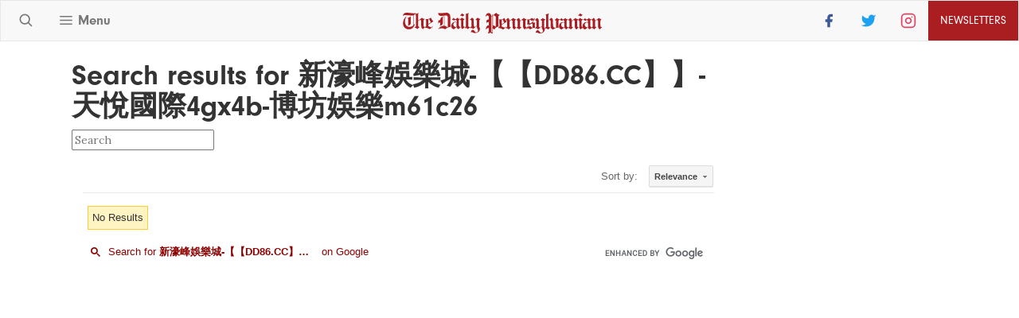

--- FILE ---
content_type: text/html; charset=UTF-8
request_url: https://www.thedp.com/page/search?q=%E6%96%B0%E6%BF%A0%E5%B3%B0%E5%A8%9B%E6%A8%82%E5%9F%8E-%E3%80%90%E3%80%90DD86.CC%E3%80%91%E3%80%91-%E5%A4%A9%E6%82%85%E5%9C%8B%E9%9A%9B4gx4b-%E5%8D%9A%E5%9D%8A%E5%A8%9B%E6%A8%82m61c26
body_size: 8474
content:






<!DOCTYPE html>
<html lang="en-us">
  <head>
              <style>.async-hide { opacity: 0 !important} </style>
<script>(function(a,s,y,n,c,h,i,d,e){s.className+=' '+y;h.start=1*new Date;
h.end=i=function(){s.className=s.className.replace(RegExp(' ?'+y),'')};
(a[n]=a[n]||[]).hide=h;setTimeout(function(){i();h.end=null},c);h.timeout=c;
})(window,document.documentElement,'async-hide','dataLayer',4000,
{'GTM-PQH3RBC':true});</script>

<script>(function(w,d,s,l,i){w[l]=w[l]||[];w[l].push({'gtm.start':
new Date().getTime(),event:'gtm.js'});var f=d.getElementsByTagName(s)[0],
j=d.createElement(s),dl=l!='dataLayer'?'&l='+l:'';j.async=true;j.src=
'https://www.googletagmanager.com/gtm.js?id='+i+dl;f.parentNode.insertBefore(j,f);
})(window,document,'script','dataLayer','GTM-MHFKJD8');</script>
    
        <script data-cfasync="false" type="text/javascript">
      (function(w, d) {
        var s = d.createElement('script');
        s.src = '//cdn.adpushup.com/39686/adpushup.js';
        s.crossOrigin='anonymous';
        s.type = 'text/javascript'; s.async = true;
        (d.getElementsByTagName('head')[0] || d.getElementsByTagName('body')[0]).appendChild(s);
        w.adpushup = w.adpushup || {que:[]};
      })(window, document);
    </script>


    <meta charset="utf-8">
    <meta http-equiv="X-UA-Compatible" content="IE=edge">
    <meta http-equiv="content-type" content="text/html; charset=utf-8">
    <meta name="viewport" content="width=device-width, initial-scale=1">
    
    <meta name="apple-itunes-app" content="app-id=1550818171">

        <link rel="icon" type="image/png" href="https://d1q35ni5859stt.cloudfront.net/b77d97ce8b7937c29a4af56b825958bc/dist/attic/img/favicon/favicon-16x16.png" sizes="16x16">
<link rel="icon" type="image/png" href="https://d1q35ni5859stt.cloudfront.net/b77d97ce8b7937c29a4af56b825958bc/dist/attic/img/favicon/favicon-24x24.png" sizes="24x24">
<link rel="icon" type="image/png" href="https://d1q35ni5859stt.cloudfront.net/b77d97ce8b7937c29a4af56b825958bc/dist/attic/img/favicon/favicon-32x32.png" sizes="32x32">
<link rel="icon" type="image/png" href="https://d1q35ni5859stt.cloudfront.net/b77d97ce8b7937c29a4af56b825958bc/dist/attic/img/favicon/favicon-64x64.png" sizes="64x64">

<meta name="apple-mobile-web-app-title" content="The DP">
<link rel="apple-touch-icon" href="https://d1q35ni5859stt.cloudfront.net/b77d97ce8b7937c29a4af56b825958bc/dist/attic/img/favicon/apple/apple-touch-icon.png">
<link rel="apple-touch-icon" sizes="57x57" href="https://d1q35ni5859stt.cloudfront.net/b77d97ce8b7937c29a4af56b825958bc/dist/attic/img/favicon/apple/apple-touch-icon-57x57.png">
<link rel="apple-touch-icon" sizes="60x60" href="https://d1q35ni5859stt.cloudfront.net/b77d97ce8b7937c29a4af56b825958bc/dist/attic/img/favicon/apple/apple-touch-icon-60x60.png">
<link rel="apple-touch-icon" sizes="72x72" href="https://d1q35ni5859stt.cloudfront.net/b77d97ce8b7937c29a4af56b825958bc/dist/attic/img/favicon/apple/apple-touch-icon-72x72.png">
<link rel="apple-touch-icon" sizes="76x76" href="https://d1q35ni5859stt.cloudfront.net/b77d97ce8b7937c29a4af56b825958bc/dist/attic/img/favicon/apple/apple-touch-icon-76x76.png">
<link rel="apple-touch-icon" sizes="114x114" href="https://d1q35ni5859stt.cloudfront.net/b77d97ce8b7937c29a4af56b825958bc/dist/attic/img/favicon/apple/apple-touch-icon-114x114.png">
<link rel="apple-touch-icon" sizes="120x120" href="https://d1q35ni5859stt.cloudfront.net/b77d97ce8b7937c29a4af56b825958bc/dist/attic/img/favicon/apple/apple-touch-icon-120x120.png">
<link rel="apple-touch-icon" sizes="144x144" href="https://d1q35ni5859stt.cloudfront.net/b77d97ce8b7937c29a4af56b825958bc/dist/attic/img/favicon/apple/apple-touch-icon-144x144.png">
<link rel="apple-touch-icon" sizes="152x152" href="https://d1q35ni5859stt.cloudfront.net/b77d97ce8b7937c29a4af56b825958bc/dist/attic/img/favicon/apple/apple-touch-icon-152x152.png">
<link rel="apple-touch-icon" sizes="180x180" href="https://d1q35ni5859stt.cloudfront.net/b77d97ce8b7937c29a4af56b825958bc/dist/attic/img/favicon/apple/apple-touch-icon-180x180.png">
<link rel="mask-icon" href="https://d1q35ni5859stt.cloudfront.net/b77d97ce8b7937c29a4af56b825958bc/dist/attic/img/favicon/apple/safari-pinned-tab.svg" color="#aa1e22">

<link rel="manifest" href="https://d1q35ni5859stt.cloudfront.net/b77d97ce8b7937c29a4af56b825958bc/dist/attic/img/favicon/google/manifest.json">
<meta name="application-name" content="The DP">

<meta name="msapplication-config" content="https://d1q35ni5859stt.cloudfront.net/b77d97ce8b7937c29a4af56b825958bc/dist/attic/img/favicon/microsoft/browserconfig.xml" />

        <title>Search results for 新濠峰娛樂城-【【DD86.CC】】-天悅國際4gx4b-博坊娛樂m61c26 | The Daily Pennsylvanian</title>
<style>#__ceo-debug-message{display: none;}#__ceo-debug-message-open,#__ceo-debug-message-close{font-size: 18px;color: #333;text-decoration: none;position: absolute;top: 0;left: 10px;}#__ceo-debug-message-close{padding-right: 10px;}#__ceo-debug-message #__ceo-debug-message-open{display: none;}#__ceo-debug-message div{display: inline-block;}#__ceo-debug-message.message-collapse{width: 50px;}#__ceo-debug-message.message-collapse div{display: none;}#__ceo-debug-message.message-collapse #__ceo-debug-message-close{display: none;}#__ceo-debug-message.message-collapse #__ceo-debug-message-open{display: inline !important;}.__ceo-poll label{display: block;}ul.__ceo-poll{padding: 0;}.__ceo-poll li{list-style-type: none;margin: 0;margin-bottom: 5px;}.__ceo-poll [name="verify"]{opacity: 0.001;}.__ceo-poll .__ceo-poll-result{max-width: 100%;border-radius: 3px;background: #fff;position: relative;padding: 2px 0;}.__ceo-poll span{z-index: 10;padding-left: 4px;}.__ceo-poll .__ceo-poll-fill{padding: 2px 4px;z-index: 5;top: 0;background: #4b9cd3;color: #fff;border-radius: 3px;position: absolute;overflow: hidden;}.__ceo-flex-container{display: flex;}.__ceo-flex-container .__ceo-flex-col{flex-grow: 1;}.__ceo-table{margin: 10px 0;}.__ceo-table td{border: 1px solid #333;padding: 0 10px;}.text-align-center{text-align: center;}.text-align-right{text-align: right;}.text-align-left{text-align: left;}.__ceo-text-right:empty{margin-bottom: 1em;}article:not(.arx-content) .btn{font-weight: 700;}article:not(.arx-content) .float-left.embedded-media{padding: 0px 15px 15px 0px;}article:not(.arx-content) .align-center{text-align: center;}article:not(.arx-content) .align-right{text-align: right;}article:not(.arx-content) .align-left{text-align: left;}article:not(.arx-content) table{background-color: #f1f1f1;border-radius: 3px;width: 100%;border-collapse: collapse;border-spacing: 0;margin-bottom: 1.5rem;caption-side: bottom;}article:not(.arx-content) table th{text-align: left;padding: 0.5rem;border-bottom: 1px solid #ccc;}article:not(.arx-content) table td{padding: 0.5rem;border-bottom: 1px solid #ccc;}article:not(.arx-content) figure:not(.embedded-media)> figcaption{font-size: 0.8rem;margin-top: 0.5rem;line-height: 1rem;}</style>

    
<link rel="canonical" href="http://www.thedp.com/page/search">

<meta name="twitter:site" content="@dailypenn">
<meta name="twitter:card" content="summary_large_image">
<meta property="fb:app_id" content="1042075185814231">

    <meta name="twitter:title" content="Search results for 新濠峰娛樂城-【【DD86.CC】】-天悅國際4gx4b-博坊娛樂m61c26">
  <meta name="twitter:description" content="The University of Pennsylvania's independent student news organization.">
  <meta name="twitter:image" content="https://d1q35ni5859stt.cloudfront.net/b77d97ce8b7937c29a4af56b825958bc/dist/attic/img/social-default.png">
  <meta name="twitter:url" content="http://www.thedp.com/page/search">

    <meta property="og:title" content="Search results for 新濠峰娛樂城-【【DD86.CC】】-天悅國際4gx4b-博坊娛樂m61c26">
  <meta property="og:type" content="website">
  <meta property="og:description" content="The University of Pennsylvania's independent student news organization.">
  <meta property="og:image" content="https://d1q35ni5859stt.cloudfront.net/b77d97ce8b7937c29a4af56b825958bc/dist/attic/img/social-default.png">
  <meta property="og:url" content="http://www.thedp.com/page/search"/>


        
              <link rel="stylesheet" type="text/css" href="https://d1q35ni5859stt.cloudfront.net/b77d97ce8b7937c29a4af56b825958bc/dist/attic/css/master.min.css" />
    
    <!-- Flytedesk Digital --> <script type="text/javascript"> (function (w, d, s, p) { let f = d.getElementsByTagName(s)[0], j = d.createElement(s); j.id = 'flytedigital'; j.async = true; j.src = 'https://digital.flytedesk.com/js/head.js#' + p; f.parentNode.insertBefore(j, f); })(window, document, 'script', '8b83121e-6f45-4f08-8b6d-da151e0bb19f'); </script> <!-- End Flytedesk Digital -->
  </head>

  <body>
          <script src="https://d1q35ni5859stt.cloudfront.net/b77d97ce8b7937c29a4af56b825958bc/dist/attic/js/master.min.js"></script>
    
        <noscript><iframe src="https://www.googletagmanager.com/ns.html?id=GTM-MHFKJD8" height="0" width="0" style="display:none;visibility:hidden"></iframe></noscript>
    
        <div id="fb-root"></div>
    <script>(function (d, s, id) {
        var js, fjs = d.getElementsByTagName(s)[0];
        if (d.getElementById(id)) return;
        js = d.createElement(s); js.id = id;
        js.src = "//connect.facebook.net/en_US/sdk.js#xfbml=1&version=v2.7&appId=1042075185814231";
        fjs.parentNode.insertBefore(js, fjs);
      }(document, 'script', 'facebook-jssdk'));</script>

    <header>
      
<nav class="navbar navbar-default affix  " role="navigation" data-spy="affix">
  <div class="container-fluid">
    <!-- Brand and toggle get grouped for better mobile display -->
    <div class="navbar-header">

      <button type="button" class="visible-xs-inline icon-bars" data-toggle="collapse" data-target="#myNavbar">
        <svg xmlns="http://www.w3.org/2000/svg" width="20" height="20" viewBox="0 0 24 24" fill="none" stroke="#777" stroke-width="2" stroke-linecap="round" stroke-linejoin="round"><line x1="3" y1="12" x2="21" y2="12"></line><line x1="3" y1="6" x2="21" y2="6"></line><line x1="3" y1="18" x2="21" y2="18"></line></svg>
      </button>

      <span class="navbar-brand">
                                  <span class="header-visible" id="header-logo">
            <a href="https://www.thedp.com/">
              <img class="img img-navbar-logo" src="https://d1q35ni5859stt.cloudfront.net/b77d97ce8b7937c29a4af56b825958bc/dist/attic/img/header-logo.svg"/>
            </a>
          </span>
          <span class="header-hidden header-article-title" id="header-article-title">
            <a class="header-crest" href="https://www.thedp.com/"><img src="https://d1q35ni5859stt.cloudfront.net/b77d97ce8b7937c29a4af56b825958bc/dist/attic/img/logo-red.svg" height="25"/></a>
            <span class="font-regular">| </span>
          </span>
                      </span>

      <form class="search-field hidden-lg hidden-md hidden-sm" method="get"  id="search-field-collapsed" action="https://www.thedp.com/page/search?t=search" role="search">
        <input name="q" type="search" id="search-collapsed" class="form-control" placeholder="Search...">
        <button type="button" id="search-button-collapsed" class="icon-search search visible-xs-inline">
          <svg xmlns="http://www.w3.org/2000/svg" width="20" height="20" viewBox="0 0 24 24" fill="none" stroke="#777" stroke-width="2" stroke-linecap="round" stroke-linejoin="round"><circle cx="11" cy="11" r="7"></circle><line x1="21" y1="21" x2="16.65" y2="16.65"></line></svg>
        </button>
      </form>

    </div>

    <div class="collapse navbar-collapse" id="bs-example-navbar-collapse-1">
      <ul class="nav navbar-nav navbar-left">
        <li>
          <form class="search-field hidden-xs" id="search-field" method="get" action="https://www.thedp.com/page/search?t=search" role="search">
            <input name="q" type="search" id="search" class="form-control" placeholder="Search...">
            <button type="button" id="search-button" class="icon-search search">
              <svg xmlns="http://www.w3.org/2000/svg" width="20" height="20" viewBox="0 0 24 24" fill="none" stroke="#777" stroke-width="2" stroke-linecap="round" stroke-linejoin="round"><circle cx="11" cy="11" r="7"></circle><line x1="21" y1="21" x2="16.65" y2="16.65"></line></svg>
            </button>
          </form>
        </li>
        <li class="menu-toggle closed" id="section-dropdown-btn">
          <a class="menu-anchor">
            <svg xmlns="http://www.w3.org/2000/svg" width="20" height="19" viewBox="0 0 24 24" fill="none" stroke="#777" stroke-width="2" stroke-linecap="round" stroke-linejoin="round"><line x1="3" y1="12" x2="21" y2="12"></line><line x1="3" y1="6" x2="21" y2="6"></line><line x1="3" y1="18" x2="21" y2="18"></line></svg>
                                      <span class="menu-text">Menu</span>
                      </a>
        </li>
              </ul>

              <ul class="nav navbar-nav navbar-right social-icons">
          <li><a href="https://www.facebook.com/dailypenn">
            <svg xmlns="http://www.w3.org/2000/svg" width="20" height="20" viewBox="0 0 24 24" fill="#3B5998"><path d="M18 2h-3a5 5 0 0 0-5 5v3H7v4h3v8h4v-8h3l1-4h-4V7a1 1 0 0 1 1-1h3z"></path></svg>
          </a></li>
          <li><a href="https://twitter.com/dailypenn">
            <svg xmlns="http://www.w3.org/2000/svg" width="20" height="20" viewBox="0 0 24 24" fill="#1DA1F2"><path d="M23 3a10.9 10.9 0 0 1-3.14 1.53 4.48 4.48 0 0 0-7.86 3v1A10.66 10.66 0 0 1 3 4s-4 9 5 13a11.64 11.64 0 0 1-7 2c9 5 20 0 20-11.5a4.5 4.5 0 0 0-.08-.83A7.72 7.72 0 0 0 23 3z"></path></svg>
          </a></li>
          <li><a href="https://www.instagram.com/dailypenn/">
            <svg xmlns="http://www.w3.org/2000/svg" width="20" height="20" viewBox="0 0 24 24" fill="none" stroke="#E4405F" stroke-width="2" stroke-linecap="round" stroke-linejoin="round"><rect x="2" y="2" width="20" height="20" rx="5" ry="5"></rect><path d="M16 11.37A4 4 0 1 1 12.63 8 4 4 0 0 1 16 11.37z"></path><line x1="17.5" y1="6.5" x2="17.5" y2="6.5"></line></svg>
          </a></li>
          <li class="navbar-subscribe"><a data-toggle="modal" data-target="#mcModal" id="subscribe-button">Newsletters</a></li>
        </ul>
            </div>

      <div class="row section-dropdown closed" id="section-dropdown">
        <div class="col-sm-10">
          
<div class="section-list">
  <div class="col-sm-3">
    <h4><a href="https://www.thedp.com/section/news">News</a></h4>
    <a href="https://www.thedp.com/section/academics">Academics</a>
    <a href="https://www.thedp.com/section/administration">Administration</a>
    <a href="https://www.thedp.com/section/admissions">Admissions</a>
    <a href="https://www.thedp.com/section/identities">Identities</a>
    <a href="https://www.thedp.com/section/health">Science &amp; Health</a>
    <a href="https://www.thedp.com/section/politics">Politics</a>
    <a href="https://www.thedp.com/section/philadelphia">Philadelphia</a>
    <a href="https://www.thedp.com/section/student-life">Student Life</a>
    <a href="https://www.thedp.com/section/data">Data</a>
    <a href="https://www.thedp.com/section/business">Business</a>

  </div>
  <div class="col-sm-3">
    <h4><a href="https://www.thedp.com/section/sports">Sports</a></h4>
                        <a href="https://www.thedp.com/section/mens_hoops">Men’s Basketball</a>
      <a href="https://www.thedp.com/section/womens-hoops">Women's Basketball</a>
      <a href="https://www.thedp.com/section/wrestling">Wrestling</a>
      <a href="https://www.thedp.com/section/mens_squash">Men’s Squash</a>
      <a href="https://www.thedp.com/section/womens_squash">Women’s Squash</a>
      <a href="https://www.thedp.com/section/mens_swimming">Men’s Swimming</a>
      <a href="https://www.thedp.com/section/womens_swimming">Women’s Swimming</a>
      <a href="https://www.thedp.com/section/track">Track &amp; Field</a>
      <a href="https://www.thedp.com/section/gymnastics">Gymnastics</a>
      <a href="https://www.thedp.com/section/fencing">Fencing</a>
      </div>
  <div class="col-sm-3">
    <h4><a href="https://www.thedp.com/section/opinion">Opinion</a></h4>
    <a href="https://www.thedp.com/section/editorials">Staff Editorials</a>
    <a href="https://www.thedp.com/section/columns">Opinion Columns</a>
    <a href="https://www.thedp.com/section/guest-columns">Guest Columns</a>
    <a href="https://www.thedp.com/page/opinion-submissions">Opinion Submissions</a>
    <!-- <a href="https://www.thedp.com/section/letters">Letters to the Editor</a> -->
    <!-- <a href="https://www.thedp.com/section/opart">Opinion Art</a> -->
  </div>
  <div class="col-sm-3">
    <h4><a href="https://www.thedp.com/section/crosswords">Puzzles</a></h4>
    <a href="https://www.thedp.com/section/crosswords">Crosswords</a>
    <a href="https://www.thedp.com/section/mini-crosswords">Mini Crosswords</a>
    <a href="https://www.thedp.com/section/password">Password</a>
    <a href="https://www.thedp.com/section/news-quiz">News Quiz</a>
    <a href="https://www.thedp.com/section/crossword-columns">Crossword Columns</a>

    <h4 style="margin-top:14px;"><a href="#">More</a></h4>
    <a href="https://www.thedp.com/section/sponsored-content">Sponsored Content</a>

      </div>
</div>
        </div>
        <div class="col-sm-2">
          <h4><a href="https://www.thedp.com/multimedia">Multimedia</a></h4>
          <h4><a href="https://www.thedp.com/section/podcasts">Podcasts</a></h4>
                    <h4><a href="https://www.thedp.com/page/guides">Guides</a></h4>
          <h4><a href="https://www.thedp.com/section/pr-blog">PR Blog</a></h4>
          <br>
          <h4><a href="https://www.thedp.com/page/about">About</a></h4>
          <h4><a href="https://www.thedp.com/page/staff_directory">Staff List</a></h4>
          <h4><a href="https://www.thedp.com/join">Join The DP</a></h4>
          <h4><a href="https://www.thedp.com/page/contact">Contact Us</a></h4>
          <h4><a href="https://www.thedp.com/page/advertising">Advertise</a></h4>
          <h4><a href="https://host.nxt.blackbaud.com/donor-form/?svcid=tcs&formId=2a8f65aa-ece3-49c4-98c1-8b4da49881bd&envid=p-BbGbRoTNyEqlmBrbIkE5nw&zone=usa" target="_blank" rel="noopener">Donate</a></h4>
          <h4><a href="https://www.thedp.com/page/community-guide">Community Guide</a></h4>
          <h4><a href="https://dailypennalumni.com/">DPAA</a></h4>
          <h4><a href="https://www.thedp.com/archives">Archives</a></h4>
        </div>
      </div>

      <!-- Collapsed -->
      <div class="collapse navbar-collapse" id="myNavbar">
        <ul class="nav navbar-nav hidden-lg hidden-md hidden-sm navbar-nav-mobile">
          <li><a href="https://www.thedp.com/">Home</a></li>
          <li class="dropdown">
            <a class="dropdown-toggle" data-toggle="dropdown" href="#">News <span class="caret"></span></a>
            <ul class="dropdown-menu">
              <li><a href="https://www.thedp.com/section/news"><b>All News</b></a></li>
              <li><a href="https://www.thedp.com/section/academics">Academics</a></li>
              <li><a href="https://www.thedp.com/section/administration">Administration</a></li>
              <li><a href="https://www.thedp.com/section/admissions">Admissions</a></li>
              <li><a href="https://www.thedp.com/section/identities">Identities</a></li>
              <li><a href="https://www.thedp.com/section/health">Science & Health</a></li>
              <li><a href="https://www.thedp.com/section/politics">Politics</a></li>
              <li><a href="https://www.thedp.com/section/philadelphia">Philadelphia</a></li>
              <li><a href="https://www.thedp.com/section/student-life">Student Life</a></li>
              <li><a href="https://www.thedp.com/section/data">Data</a></li>
              <li><a href="https://www.thedp.com/section/business">Business</a></li>

            </ul>
          </li>

          <li class="dropdown">
            <a class="dropdown-toggle" data-toggle="dropdown" href="#">Sports <span class="caret"></span></a>
            <ul class="dropdown-menu">
              <li><a href="https://www.thedp.com/section/sports"><b>All Sports</b></a></li>
                                                            <li><a href="https://www.thedp.com/section/mens_hoops">Men’s Basketball</a></li>
                <li><a href="https://www.thedp.com/section/womens-hoops">Women's Basketball</a></li>
                <li><a href="https://www.thedp.com/section/wrestling">Wrestling</a></li>
                <li><a href="https://www.thedp.com/section/mens_squash">Men’s Squash</a></li>
                <li><a href="https://www.thedp.com/section/womens_squash">Women’s Squash</a></li>
                <li><a href="https://www.thedp.com/section/mens_swimming">Men’s Swimming</a></li>
                <li><a href="https://www.thedp.com/section/womens_swimming">Women’s Swimming</a></li>
                <li><a href="https://www.thedp.com/section/track">Track &amp; Field</a></li>
                <li><a href="https://www.thedp.com/section/gymnastics">Gymnastics</a></li>
                <li><a href="https://www.thedp.com/section/fencing">Fencing</a></li>
                          </ul>
          </li>

          <li class="dropdown">
            <a class="dropdown-toggle" data-toggle="dropdown" href="#">Opinion <span class="caret"></span></a>
            <ul class="dropdown-menu">
              <li><a href="https://www.thedp.com/section/opinion"><b>All Opinion</b></a></li>
              <li><a href="https://www.thedp.com/section/editorials">Staff Editorials</a></li>
              <li><a href="https://www.thedp.com/section/columns">Opinion Columns</a></li>
              <li><a href="https://www.thedp.com/section/guest-columns">Guest Columns</a></li>
              <li><a href="https://www.thedp.com/page/opinion-submissions">Opinion Submissions</a></li>
              <!-- <li><a href="https://www.thedp.com/section/letters">Letters to the Editor</a></li> -->
              <!-- <li><a href="https://www.thedp.com/section/opart">Opinion Art</a></li> -->
            </ul>
          </li>
          <li class="dropdown">
            <a class="dropdown-toggle" data-toggle="dropdown" href="#">The DP, Inc. <span class="caret"></span></a>
            <ul class="dropdown-menu">
              <li><a href="https://www.thedp.com/page/about">About</a></li>
              <li><a href="https://www.thedp.com/page/staff_directory">Staff List</a></li>
              <li><a href="https://www.thedp.com/join">Join The DP</a></li>
              <li><a href="https://www.thedp.com/page/contact">Contact Us</a></li>
              <li><a href="https://www.thedp.com/page/advertising">Advertise</a></li>
              <li><a href="https://host.nxt.blackbaud.com/donor-form/?svcid=tcs&formId=2a8f65aa-ece3-49c4-98c1-8b4da49881bd&envid=p-BbGbRoTNyEqlmBrbIkE5nw&zone=usa" target="_blank" rel="noopener">Donate</a></li>
              <li><a href="https://dailypennalumni.com/">DPAA</a></li>
              <li><a href="https://www.thedp.com/archives">Archives</a></li>
              <li><a href="https://www.thedp.com/page/community-guide">Community Guide</a></li>
            </ul>
          </li>
          <li class="dropdown">
            <a class="dropdown-toggle" data-toggle="dropdown" href="#">Multimedia<span class="caret"></span></a>
            <ul class="dropdown-menu">
              <li><a href="https://www.thedp.com/multimedia"><b>All Media</b></a></li>
              <li><a href="https://www.thedp.com/gallery">Photo</a></li>
              <li><a href="https://www.thedp.com/multimedia/video">Video</a></li>
            </ul>
          </li>
          <li class="dropdown">
            <a class="dropdown-toggle" data-toggle="dropdown" href="#">Crosswords<span class="caret"></span></a>
            <ul class="dropdown-menu">
              <li><a href="https://www.thedp.com/section/crosswords"><b>Crosswords</b></a></li>
              <li><a href="https://www.thedp.com/section/mini-crosswords">Mini Crosswords</a></li>
            </ul>
          </li>
          <li class="dropdown">
            <a class="dropdown-toggle" data-toggle="dropdown" href="#">More<span class="caret"></span></a>
            <ul class="dropdown-menu">
              <li><a href="https://www.thedp.com/sponsored-content">Sponsored Content</a></li>
            </ul>
          </li>

          <li><a href="https://www.thedp.com/section/podcasts">Podcasts</a></li>
          <li><a href="https://www.thedp.com/section/pr-blog">PR Blog</a></li>
          <li><a href="https://www.thedp.com/page/guides">Guides</a></li>
          <li><a href="https://www.34st.com/">34th Street</a></li>
          <li><a href="https://www.underthebutton.com/">Under the Button</a></li>
        </ul>
      </div>

    </div>
  </div>
</nav>
    </header>

    <div class="modal fade" id="mcModal" tabindex="1">
  <div class="modal-dialog">
    <div class="modal-content">
      <div class="modal-header">
        <button type="button" class="close" data-dismiss="modal" aria-label="Close">
          <span>&times;</span>
        </button>
        <h4 class="modal-title" id="myModalLabel">Newsletters</h4>
      </div>
      <div class="modal-body">
        <div class="row modal-row">
          <div class="col-md-4 col-sm-6 modal-product">
            <img src="https://snworksceo.imgix.net/dpn/d1ae945c-8432-4438-82dd-9dd00a4af0a6.sized-1000x1000.png?w=227&dpr=2" class="img img-responsive" alt="DP Daybreak">
            <h5>DP Daybreak</h5>
            <p>Our daily newsletter rounding up all of the top headlines from the DP. Get it Monday-Friday in your inbox. <strong>Free.</strong>
            </p>
            <a href="http://eepurl.com/dJ8qnQ" class="btn btn-default btn-product">Sign up »</a>
          </div>
          <div class="col-md-4 col-sm-6 modal-product">
            <img src="https://snworksceo.imgix.net/dpn/faa7b5a3-6970-4340-b64d-60fe8b471849.sized-1000x1000.png?w=227&h=182&fit=crop&crop=faces&dpr=2" class="img img-responsive" alt="The Toast newsletter">
            <h5>The Toast</h5>
            <p>
              34th Street Magazine's "Toast" is a semi-weekly newsletter with the latest on Penn's campus culture and arts scene. Delivered Monday-Wednesday-Friday.
              <b> Free. </b>
            </p>
            <a href="http://eepurl.com/dJ8qnQ" class="btn btn-default btn-product">Sign up »</a>
          </div>
          <div class="col-md-4 col-sm-6 modal-product">
            <img src="https://snworksceo.imgix.net/dpn/a709956f-0548-4060-8bcd-d86e6a7baac5.sized-1000x1000.png?w=227&dpr=2" class="img img-responsive" alt="Penn, Unbuttoned newsletter">
            <h5>Penn, Unbuttoned</h5>
            <p>
              Penn, Unbuttoned is Penn's only intentionally satirical newsletter, giving you your weekly dose of comedy from Under the Button every Wednesday.
              <b> Free. </b>
            </p>
            <a href="http://eepurl.com/dJ8qnQ" class="btn btn-default btn-product">Sign up »</a>
          </div>
          <div class="clearfix"></div>
                    <div class="col-md-4 col-sm-6 col-md-offset-2 modal-product">
            <img src="https://snworksceo.imgix.net/dpn/a1e8ada6-8042-4100-b440-b8b6b8d19000.sized-1000x1000.png?w=227&h=148&fit=crop&crop=faces&dpr=2" class="img img-responsive" alt="Quaker Nation newsletter">
            <h5>Quaker Nation</h5>
            <p>
              Quaker Nation is a weekly sports newsletter covering all things Penn sports. Delivered Monday mornings to your inbox.<b> Free. </b>
            </p>
            <a href="http://eepurl.com/dJ8qnQ" class="btn btn-default btn-product">Sign up »</a>
          </div>
          <div class="col-md-4 col-sm-6 modal-product">
            <img src="https://snworksceo.imgix.net/dpn/367163ab-be91-4199-920c-8e842bcae7a1.sized-1000x1000.png?w=227&h=148&fit=crop&crop=faces&dpr=22" class="img img-responsive" alt="Recruiters Row newsletter">
            <h5>Peek@Penn</h5>
            <p>
              Access Penn. The stories, people, and places that make up one of the country's premier institutions. Get it in your inbox every other Wednesday.<b> Free. </b>
            </p>
            <a href="http://eepurl.com/dJ8qnQ" class="btn btn-default btn-product">Sign up »</a>
          </div>
          <!--
            <div class="col-md-3 col-sm-6 modal-product">
              <img src=https://d1q35ni5859stt.cloudfront.net/b77d97ce8b7937c29a4af56b825958bc/dist/attic/img/sub-print.jpg class="img img-responsive" alt="Print Edition">
              <h5>Print Edition of The Daily Pennsylvanian</h5>
              <p>Get our award-winning print editions of The Daily Pennsylvanian delivered to your doorstep every week.</p>
              <a href=https://www.thedp.com/page/subscriptionform class="btn btn-default btn-product">Sign up »</a>
            </div>
          -->
        </div>
      </div>
      <div class="modal-footer">
        <button type="button" class="btn btn-default btn-close" data-dismiss="modal">Close</button>
      </div>
    </div>
  </div>
</div>
    <div class="modal fade" tabindex="1" role="dialog" id="popupModal">
  <div class="modal-dialog" role="document">
    <div class="modal-content" style="background-color:#a50011;color;#fff;">
      <div class="modal-body">
        <button id="popup-close" type="button" class="close" data-dismiss="modal" aria-label="Close" style="z-index:50;">
          <span aria-hidden="true">&times;</span>
        </button>
        <div style="position:relative;min-height:350px;">
          <img src="https://s3.amazonaws.com/snwceomedia/dpn/fdede39b-a130-4353-ad16-3587e9a74845.original.svg" alt="The Daily Pennsylvanian Daybreak" style="display:block;"/>
          <div style="position:absolute;bottom:10px;left:0px;right:0px;width:100%;text-align:center;">
            <a href="https://www.thedp.com/page/subscriptionform?utm_source=dpn_page&amp;utm_medium=popup&amp;utm_campaign=newsbreak-timed-1&amp;utm_content=signup-btn" type="button" class="btn" style="background-color:#fff;color:#a50011;" id="popup-sign-up">Sign Up »</a>
            <p class="exit-link" data-dismiss="modal" style="color:#fff;" id="popup-already-signed">I've already signed up</p>
          </div>
        </div>
      </div>
    </div>
  </div>
</div>

    <div class="container ">
      <div id="content" >
                <div class="row top-row-padding" id="main-content">
	<div class="col-md-8 col-lg-9">
		<h1>Search results for 新濠峰娛樂城-【【DD86.CC】】-天悅國際4gx4b-博坊娛樂m61c26</h1>
        <form method="get" action="https://www.thedp.com/page/search">
            <input type="text" name="q" placeholder="Search" />
        </form>

        <script>
          (function() {
            var cx = '008381849227806951929:n20exfavedk';
            var gcse = document.createElement('script');
            gcse.type = 'text/javascript';
            gcse.async = true;
            gcse.src = (document.location.protocol == 'https:' ? 'https:' : 'http:') +
                '//www.google.com/cse/cse.js?cx=' + cx;
            var s = document.getElementsByTagName('script')[0];
            s.parentNode.insertBefore(gcse, s);
          })();
        </script>
        <gcse:searchresults-only></gcse:searchresults-only>
	</div>
	<div class="col-md-4 col-lg-3">
		
<div class="sidebar row visible-md visible-lg">

		<!-- gryphon/ads/rectangle.tpl -->
<div class="ad leaderboard text-center d-flex justify-content-center">
          <div id="div-gpt-ad-1407428505269-2" class="ad rectangle" style='width:300px; height:250px;'></div>
    </div>
        <!-- /12234093/DP.com-Middle-Rectangle -->
<div id='div-gpt-ad-1752688874526-0' style='min-width: 300px; min-height: 250px;'>
  <script>
    googletag.cmd.push(function() { googletag.display('div-gpt-ad-1752688874526-0'); });
  </script>
</div>

    <h3 class="ads-block">PennConnects</h3>
    <iframe src="//thedp.friends2follow.com/f2f/widget/html/socialstack/4/0/10/140/1/1/1/5" frameborder="0" height="540px" width="100%" scrolling="yes"></iframe>    <br><br>
        <a class="twitter-timeline" data-height="400" data-link-color="#aa1e22" href="https://twitter.com/dailypenn"></a> <script async src="//platform.twitter.com/widgets.js" charset="utf-8"></script>
    
    <!-- gryphon/ads/rectangle_3.tpl -->
<div class="ad leaderboard text-center d-flex justify-content-center">
          <div id="div-gpt-ad-1360713221967-0" class="ad rectangle" style='width:300px; height:250px;'></div>
    </div>

</div>
	</div>
</div>
      </div>
    </div>

    <footer>
      <div class="container">
  <div class="footer-logo">
    <a href="https://www.thedp.com/"><img src="https://d1q35ni5859stt.cloudfront.net/b77d97ce8b7937c29a4af56b825958bc/dist/attic/img/logo.svg" /></a>
  </div>
  <div class="row">
    <div class="col-sm-3 text-right footer-cta hidden-sm hidden-xs">
      <p>
        Follow The Daily Pennsylvanian
      </p>
      <div class="footer-social">
        <a href="https://www.facebook.com/dailypenn">
          <svg xmlns="http://www.w3.org/2000/svg" width="20" height="20" viewBox="0 0 24 24" fill="#000"><path d="M18 2h-3a5 5 0 0 0-5 5v3H7v4h3v8h4v-8h3l1-4h-4V7a1 1 0 0 1 1-1h3z"></path></svg>
        </a>
        <a href="https://twitter.com/dailypenn">
          <svg xmlns="http://www.w3.org/2000/svg" width="20" height="20" viewBox="0 0 24 24" fill="#000"><path d="M23 3a10.9 10.9 0 0 1-3.14 1.53 4.48 4.48 0 0 0-7.86 3v1A10.66 10.66 0 0 1 3 4s-4 9 5 13a11.64 11.64 0 0 1-7 2c9 5 20 0 20-11.5a4.5 4.5 0 0 0-.08-.83A7.72 7.72 0 0 0 23 3z"></path></svg>
        </a>
        <a href="https://www.instagram.com/dailypenn/">
          <svg xmlns="http://www.w3.org/2000/svg" width="20" height="20" viewBox="0 0 24 24" fill="none" stroke="#000" stroke-width="2" stroke-linecap="round" stroke-linejoin="round" class="feather feather-instagram"><rect x="2" y="2" width="20" height="20" rx="5" ry="5"></rect><path d="M16 11.37A4 4 0 1 1 12.63 8 4 4 0 0 1 16 11.37z"></path><line x1="17.5" y1="6.5" x2="17.5" y2="6.5"></line></svg>
        </a>
      </div>
      <button class="btn btn-danger" data-toggle="modal" data-target="#mcModal">Newsletters</button>
      <p><small>
        Have top stories from The Daily Pennsylvanian delivered to your inbox every day, Monday through Friday, when Penn classes are in session.
      </small></p>
    </div>
    <div class="col-md-9 col-sm-12 footer-sections">
      
<div class="section-list">
  <div class="col-sm-3">
    <h4><a href="https://www.thedp.com/section/news">News</a></h4>
    <a href="https://www.thedp.com/section/academics">Academics</a>
    <a href="https://www.thedp.com/section/administration">Administration</a>
    <a href="https://www.thedp.com/section/admissions">Admissions</a>
    <a href="https://www.thedp.com/section/identities">Identities</a>
    <a href="https://www.thedp.com/section/health">Science &amp; Health</a>
    <a href="https://www.thedp.com/section/politics">Politics</a>
    <a href="https://www.thedp.com/section/philadelphia">Philadelphia</a>
    <a href="https://www.thedp.com/section/student-life">Student Life</a>
    <a href="https://www.thedp.com/section/data">Data</a>
    <a href="https://www.thedp.com/section/business">Business</a>

  </div>
  <div class="col-sm-3">
    <h4><a href="https://www.thedp.com/section/sports">Sports</a></h4>
                        <a href="https://www.thedp.com/section/mens_hoops">Men’s Basketball</a>
      <a href="https://www.thedp.com/section/womens-hoops">Women's Basketball</a>
      <a href="https://www.thedp.com/section/wrestling">Wrestling</a>
      <a href="https://www.thedp.com/section/mens_squash">Men’s Squash</a>
      <a href="https://www.thedp.com/section/womens_squash">Women’s Squash</a>
      <a href="https://www.thedp.com/section/mens_swimming">Men’s Swimming</a>
      <a href="https://www.thedp.com/section/womens_swimming">Women’s Swimming</a>
      <a href="https://www.thedp.com/section/track">Track &amp; Field</a>
      <a href="https://www.thedp.com/section/gymnastics">Gymnastics</a>
      <a href="https://www.thedp.com/section/fencing">Fencing</a>
      </div>
  <div class="col-sm-3">
    <h4><a href="https://www.thedp.com/section/opinion">Opinion</a></h4>
    <a href="https://www.thedp.com/section/editorials">Staff Editorials</a>
    <a href="https://www.thedp.com/section/columns">Opinion Columns</a>
    <a href="https://www.thedp.com/section/guest-columns">Guest Columns</a>
    <a href="https://www.thedp.com/page/opinion-submissions">Opinion Submissions</a>
    <!-- <a href="https://www.thedp.com/section/letters">Letters to the Editor</a> -->
    <!-- <a href="https://www.thedp.com/section/opart">Opinion Art</a> -->
  </div>
  <div class="col-sm-3">
    <h4><a href="https://www.thedp.com/section/crosswords">Puzzles</a></h4>
    <a href="https://www.thedp.com/section/crosswords">Crosswords</a>
    <a href="https://www.thedp.com/section/mini-crosswords">Mini Crosswords</a>
    <a href="https://www.thedp.com/section/password">Password</a>
    <a href="https://www.thedp.com/section/news-quiz">News Quiz</a>
    <a href="https://www.thedp.com/section/crossword-columns">Crossword Columns</a>

    <h4 style="margin-top:14px;"><a href="#">More</a></h4>
    <a href="https://www.thedp.com/section/sponsored-content">Sponsored Content</a>

      </div>
</div>
    </div>
  </div>
</div>

<nav class="last-nav">
  <h4 class="section-nav">
    <a style="font-size:1.8rem;" class="footer-link" href="https://www.thedp.com/page/about">About</a>
    <a style="font-size:1.8rem;" class="footer-link" href="https://www.thedp.com/archives">Archives</a>
    <a style="font-size:1.8rem;" class="footer-link" href="https://www.thedp.com/page/staff_directory">Staff List</a>
    <a style="font-size:1.8rem;" class="footer-link" href="https://www.thedp.com/page/privacy">Privacy Policy</a>
    <a style="font-size:1.8rem;" class="footer-link" href="https://www.thedp.com/page/terms">Terms of Service</a>
    <a style="font-size:1.8rem;" class="footer-link" href="https://www.thedp.com/page/advertising">Advertise</a>
    <a style="font-size:1.8rem;" class="footer-link" href="http://quakercreative.com/">Creative Agency</a>
    <a style="font-size:1.8rem;" class="footer-link" href="https://host.nxt.blackbaud.com/donor-form/?svcid=tcs&formId=2a8f65aa-ece3-49c4-98c1-8b4da49881bd&envid=p-BbGbRoTNyEqlmBrbIkE5nw&zone=usa" target="_blank" rel="noopener">Donate</a>
    <a style="font-size:1.8rem;" class="footer-link" href="https://www.thedp.com/page/community-guide">Community Guide</a>
    <a style="font-size:1.8rem;" class="footer-link" href="//dailypennalumni.com/">DPAA</a>
    <a style="font-size:1.8rem;" class="footer-link" href="https://www.thedp.com/page/contact">Contact Us</a>
    <a class="stretch"></a>
  </h4>
  <div class="footer-copy">
    Copyright &copy; 2026 <i>The Daily Pennsylvanian, Inc.</i><br />
    All Rights Reserved. <br />

    Powered by <a href="http://getsnworks.com"><img src="https://d1q35ni5859stt.cloudfront.net/b77d97ce8b7937c29a4af56b825958bc/dist/attic/img/SNWorks.svg" /></a> Solutions by The State News.
  </div>
</nav>
    </footer>

    
    <div class="mobile-only hidden-sm hidden-md hidden-lg">
      <center id="adMobileBar" class="ad-bottom-bar-mobile">
        <!-- gryphon/ads/mobile.tpl -->
<div id='div-gpt-ad-1409166827337-2' style='width:320px; height:50px;'>
        <a id="adCloserMobile" class="btn-circle btn-sm btn-default"><span>&times;</span></a>
      </center>
      <script type="text/javascript">
        document.getElementById('adCloserMobile').onclick = function () {
          document.getElementById('adMobileBar').style.bottom = '-70px'
          document.getElementById('adCloserMobile').style.bottom = '-25px'
        }
      </script>
    </div>

    <script async src="//cdnjs.cloudflare.com/ajax/libs/sharer.js/0.2.16/sharer.min.js"></script>
    <script src="https://d1q35ni5859stt.cloudfront.net/b77d97ce8b7937c29a4af56b825958bc/dist/attic/js/bootstrap-native.min.js"></script>
    <script src="https://d1q35ni5859stt.cloudfront.net/b77d97ce8b7937c29a4af56b825958bc/dist/attic/js/marketing.js"></script>
    <script src="https://d1q35ni5859stt.cloudfront.net/b77d97ce8b7937c29a4af56b825958bc/dist/attic/js/ads.js"></script>
    <script type="text/javascript">
      if(!document.getElementById('dUKefVcLYWHr')){
        document.getElementsByClassName('ads-blocked-message')[0].style.display="flex"
      }
    </script>

      <!-- Built in 0.055264949798584 seconds --><div id="__ceo-8B7A2F29-C494-4EAA-9D3D-93356FF6FB40"></div>
<script src="https://www.thedp.com/b/e.js"></script><script></script>
</body>
</html>


--- FILE ---
content_type: text/html; charset=UTF-8
request_url: https://syndicatedsearch.goog/cse_v2/ads?sjk=qPsxSxPxQ8K174qeBbLFJA%3D%3D&adsafe=low&cx=008381849227806951929%3An20exfavedk&fexp=20606%2C17301431%2C17301434%2C17301435%2C17301266%2C72717107&client=google-coop&q=%E6%96%B0%E6%BF%A0%E5%B3%B0%E5%A8%9B%E6%A8%82%E5%9F%8E-%E3%80%90%E3%80%90DD86.CC%E3%80%91%E3%80%91-%E5%A4%A9%E6%82%85%E5%9C%8B%E9%9A%9B4gx4b-%E5%8D%9A%E5%9D%8A%E5%A8%9B%E6%A8%82m61c26&r=m&hl=en&ivt=0&type=0&oe=UTF-8&ie=UTF-8&format=p4&ad=p4&nocache=3531768601998173&num=0&output=uds_ads_only&source=gcsc&v=3&bsl=10&pac=0&u_his=2&u_tz=0&dt=1768601998187&u_w=1280&u_h=720&biw=1280&bih=720&psw=1280&psh=2671&frm=0&uio=-&drt=0&jsid=csa&jsv=855242569&rurl=https%3A%2F%2Fwww.thedp.com%2Fpage%2Fsearch%3Fq%3D%25E6%2596%25B0%25E6%25BF%25A0%25E5%25B3%25B0%25E5%25A8%259B%25E6%25A8%2582%25E5%259F%258E-%25E3%2580%2590%25E3%2580%2590DD86.CC%25E3%2580%2591%25E3%2580%2591-%25E5%25A4%25A9%25E6%2582%2585%25E5%259C%258B%25E9%259A%259B4gx4b-%25E5%258D%259A%25E5%259D%258A%25E5%25A8%259B%25E6%25A8%2582m61c26%23gsc.tab%3D0%26gsc.q%3D%25E6%2596%25B0%25E6%25BF%25A0%25E5%25B3%25B0%25E5%25A8%259B%25E6%25A8%2582%25E5%259F%258E-%25E3%2580%2590%25E3%2580%2590DD86.CC%25E3%2580%2591%25E3%2580%2591-%25E5%25A4%25A9%25E6%2582%2585%25E5%259C%258B%25E9%259A%259B4gx4b-%25E5%258D%259A%25E5%259D%258A%25E5%25A8%259B%25E6%25A8%2582m61c26%26gsc.page%3D1
body_size: 8360
content:
<!doctype html><html lang="en"> <head>    <meta content="NOINDEX, NOFOLLOW" name="ROBOTS"> <meta content="telephone=no" name="format-detection"> <meta content="origin" name="referrer"> <title>Ads by Google</title>   </head> <body>  <div id="adBlock">    </div>  <script nonce="getZ8vW45o4kzZSLqyhqQw">window.AFS_AD_REQUEST_RETURN_TIME_ = Date.now();window.IS_GOOGLE_AFS_IFRAME_ = true;(function(){window.ad_json={"caps":[{"n":"isCse","v":"t"}],"bg":{"i":"https://www.google.com/js/bg/V88ImSDOg1b-Ey3nzkrV4W67KqFgqGqLOhz7XlMESLs.js","p":"XcneH6l8PdGrwGGeZeA0o5csnFRXXPR+Qug72rPf3SU+cuaXMgfolYDaA11LfejCWa9+T6UXCQFhHXYPeaavBpVYikZXEsA9cKMdXd441c8w+K+kOUzlq+D9GUGxWPUdeq94w5FJLJ/ys7FdX/[base64]/1bZ2uaicCJN5PLvMIokUP4KaSC+ao0xff2AT4T00pY2UqaQYyqwZRfR8XOtLlBIw/tuKqJtmBwYUDarVhMj6pADDBoafeX0QLnQVR8TEcSGxfps9jnk4PZ3REwQUz0aaHdXMWBHnCgQ3RwV+s5c3LUdBEoe4SwcS/bXGMCXScHwXZ4cMYZ5LyzH3V0EbQ53/YN65bGj78m/dgSH4CoIokH7ch5voKF3s/chQJQFGlz5gVF8u8UH4V7pYYigYN00FgvvCJDaCteaPE77tZmERs9j/tVpwAgaZOgIO8qcKVEqGB/9YpDCclgKOLU0AT/R3MICSJJuPLDucChwJJar6Ppm3CznYRspXX0LVUJPPoIrNqwxwCzORk14jKi3u7U9B27BG4XKVMU9Re2PjobZiqTska6wdOPyVabQfD4irnebDr0HOCz9egjyHk4kIptGF0xf7kchuE4qGsDz+LNyf3RbuR/[base64]/gSHNZVh/Nj5P6tGn/G6+kYPNSIgD/lHZ2SAeOMzSU6VAFZ6wFrc8FsmduewvIAcVbYT1Ok+mrjlxMSYdkR1b8DHV/hF3u/uNLyXeCiQl7kpI1mvzU+S9jVZuF9RGG4K9wPT/Xy/T3gG+XWT1Cg7wNqzf8+2bsJYpqvWjap9CSk6WFEZ4iZJ2OUa5h1k10Z48Fx888I3okit/[base64]/E9B8/FKm89tsFArf8dl5EKUqor5Y/wOYWQjQRFw8FApV8+thcYnXrq0vxPbfrxS81VPM1eZ/TJ4mT5iRTx2K4diPj5Ws4MVb4VxxJEMCH0c21XuS+1NfH7+SIDwCXmmOXKdDo7DBvbCdUv2JSAiEdzP+Ent73YLlIhdd36ktL4funEq0tVZbzNuPAl3gEQ5Yd+FG83dwd+1cU4AeTNW2vsyJBmWLGm8DrKAu6cwMAvGSJGnD/gJvMXM4U17CQ/wfQ6Ph/onG+9JXq6AAEpafAXunJzMqPMHyD8qTTK8NRYVGw/JZigNW6zhqW20mWkbkJT7fnDXsiX6WtCOlZy7iBYtvO1oSELcXoEdPqEUuThrUh2/IfxyGfGg9qaheTMAwyGh++qLdjPdGK+b2JaG6Gd+npQA5QgG6zu3MF9VJA1QDfDoirCkKtsiW1GW/aL6CEpiSPXdj0Nw8i+Fx5i4AWbaTsf4oCyoVG5bpr9eOr2f7dBw7Gkw8oNdFLyEmDwo44JcovDxDk/YdUhyxyQk1Pr3+Z10j56zNPU2GaUSWXFyVA4UBd0AlBQ5YtWcIil7RZ/Q+saC8mmkJT1Xzv1NpQ6GoDvufZZGvf/HIpCWzrqtwGHDdNYOx9nwM+c89811aY0crqdz1/zoGwxNsWqhqE8ajkDD1UkWS9IvAhzf5kMJ/rQb5S6ypPd4msZZBLn4f2ln0okq4zrOqoRPdlsPrdDEMO+caKDhKzRFtMVZC8f/tghnvNnJSWcPFSaJ25cTcDL+YJ+/Sy6+QxDWYCEU4ZdAn7pTCGZViK8BwV+hnrEEa4tYe+jdYwXdPsblpKEy1PTY6HB4Nd4eEkUNOZ10qSkkY3oBXyziMlwtSF7iRrXjcuoLk/[base64]/qYKnZUHKvZqLrtzXLzte1jNa02bIjBfs+JJ8q2yy6vF7ORvkk8I9Kc0DtllUHLyETxZYAulSuWEmlCe3m3o+FMVdjdUHaRxYUUNUucd+9a77pb3Ruh7/aQcrZluUWqZTsslD6QrNdgls3IG/mdD+4FJzVY2IRm8HhXXxslp9iZ0G3fIG07LAxwBUnk9xUTflWqCAm5smf1ve5y3MZlGV5fSK4GvlqetA/9E3eSPYxaboyYLEXP3yAqthwAYAkKEwPcs8a0a190KZKmI9ISrl0p/HpjHaBF8V/puwsUt32o+Y1cKuQpN7ayihm7/QlHKovoMUjOGcFVj4E18h7nPfp0E4fRiyrWPYkxhfto1oAGGOyV9Qqf6yE732Yc4FT2eDK7MJZKYIKRTwPppdQ5nhPXrdqFoNSvjeM+7o5NzpI4Qw+Z84VXBoO5wDz1xiJG2KgaMwoxeMb+4EaXzYDvKFF/fz8Km2/occIASQy1FZpr6VVpcp68WIk3shT69tkLt4Vq5FoEC0YcIQyi462F1xYZ5fwESg1h7PwRBrJa3STGrOQhBsyfa/psvOJZUQmNzbZVcHIjwjSirhBfD3152f2xklLy1RvcCXXVjuGcelWBNecIRaRMl+9vsxhT904Q/HNgocpBh9feBLFaYknkr5ZlWdjunSCXHRmbrOQ+JLFVXCitT0A1ySXXDjOb481HudL+nG0qA2QTpdEzBNgTFV45vMbLE18Eq1ok1xAn2FtR99mEI65jIy7AlSqas3V0+oZTkdSYu5ZzkL2FkbfGbZ4xXu33mt6Op9TcuvehIzhRem/QSvae8n9IBHfNFYodbuIbJdRdCBJhT416g8zNaJQzenjqhu5kEYEFmlU8p2XxFb/V1ex+UwiOqy+8ET7wXx8G5UyNiRH0FeLGYEyH4HR8/5M/LhbEu3ci+kLkjHecCWz9Urn4FpRxNE9IW0/[base64]/ZKIb5KNni318Fwv9nAkCdhnaHPsKwoJNmfwdSrcXRNI/CSAumDdcR2LpFRbi3bLT7i+BP7Yke9JkgwZ19T8ZznMEhqihdVy5RKqb3mTRDhI8Du+5v2VFgHPlChN+B8ocC1XadPhukZ60t984BlpxTep+Y2H5LxZ5GId4gHR5k0TzR/FF3wux0Pu/Hy/rJqTX0Uzzc10LdjOr/IOC91EIqE5vV64Ww5eurv6ggTSHo2fg88Dl80TuZdMNFKxczKzXoOE2kEsq1ido4Otaju3Yk1x/pHGUnlOymUwlBBwNP3sCmh8/xt3HNRONtpsHr/PIsT6Lif1j++EjcNsxmOnFcIgJ6Qgx8DRAkotJzP9QDDntYfZh9g+noJawyFcmplCnl+4fWV8a3yoBMlX4kb0+uB0Y1ABYYTn9XLLSxtjDgbEo5Rv6w//nvid8rGtwe5QFhhx8ZJZzd02ViATOlj4XfHidB3sCO4w1jPozkPgqyMGQD9X64izV2PFC+K/df9ZIX2YXTbnZS7MJSg9xuzAaYNb80XdTfTl/+P+fUUcA+YVE4GhWTRlsVFqMd+7YcqP0HVDbSiV3YfMcQYfnmCJKF9H/oBTVrD6jp2zkEazVHsVp5nezpCPjP7Td/HPVrl4g2dzEDEt4qKqi4LSBciRMocZezQ1n9cHqTVnXd8E0lFIISE491YEjxgYh+8Vi0tjK8U7CnpcXQIvys9Ov7Ex7Yz9JGMchet6ec/[base64]/VPg7HrQoSO71AmRct3Y4rRfQKSMtdqiTYjP7z+9nJhiLIWLZ4pCyEtx1mPQeE/Y5l2Sc3H8u1NZUsztAPnRjVKD5jOIvXg0S9ISfJdEHhb+quGehUUstp/KAIoMTZ/t1hz51AUfoCxXDgJJaIDKml8NyNFxjUa+zfHMUmP0RwJ0bTrgsyndBDsBEln8yXM57A7m5IQkDGBmhUuUvsgidpXHEForvbN2sttpqTTZOYNv2U/3dd4/2T1AHaGKIK/g9Vz49s9aZiAyI4OjjIQeGjKs3EGYvxboEuedm9aVOUENcTyk28oufIMw7v7Z6tbm1A5p+cDhsS7ZDc1Z8fXnwHXqZSdTsoDtbcgQ5IepfBrRQqDQN2baJic24FHBxBmsL/1JCCVtHpEVm8RTsu3XWl9eBFm7n08K5569w/WxI0afJhILMDGovP5z3g8hej/MmaYhg1PmUilxmMomkmxmuHjRyCP3aAf472t5fEUKg6DtdMBz82ZDUlitZqX4Rzz6QHPfgx613CavW80BwuPu6PAGRjdQ05c1oc5dxwnD6hqLqf9pG5XvHe9JyaHvTlWBfRHke4T8cv21z3GCx9TTYOYSX6BCGSa6lxNdIV1Y9gqqb53RVyhr/Hi7HmNtE942YRoa/cRAQcWXqiHaonQnaZ05a+m3ryKLySzwTpsrkn8hcI0ifI2UzvAggHjxDVijamhFff65xWJhTN8XfYy39xQ4Z7hre/WUp1NilIKAQ024a8Aritjktbzui/ld5XUvCEhD1FJgIVH/YJw5VNjpbpGxgEZoagw+wIdfz1/XdFZHXudkjAZPZkc/PFHEgYCW+3ei4R8/F/hRPCozLmnUunmJLC2EvzpEJeZdiE1y9ZcOSMbDCCf8rskLHH5s2w4wAi3N6StsPJfnDtuKiwyBeT0fGG8IMyq6plRTNZcg5VSxjlpID61H2PQlqpN21eBnT+lmSPvARmBDNdZsWom2vR8tsUK+MK7c/2ee6nVSqtnacOYWFPuvDQm6F3RcPVW3KRpX4ns/yuniCMF2M0YmB8692AV1RdlH6xUYOX7b36KZi9p+L/ARV4pPil+ufEVKGwN/qr/CL1l39nkDLUCviXgu6ZpB8ZEBTOaWl2xGD95/7p5leNZ8Em7QqMbggl6l3RmXwbZFfeg7vFqMImnLYetrdZ5h++TUCl/c4CvufF0DJ/LnZluyNwd7SzodkrYg4uC4HiZQtRyWF95sc/Y2jDEcDDZtxYIMyu/ypmsYS+jfD/+C0yLQ52Ikc0pwMcPFtq6IklwHkGPj0ZlQqdLsAAZqjX9fGCRlZ+eYjtv1UAatl/LuSeKEGSS+E5AygQxtu/bTkdSDoqcmOaoCZz+XHUryCw/abzvdNi4dHGMul/pNU+K1fd5scNBPAJPS2M/6Fy5NcuUtaURLddJ6pAxCy39e5hQJX7954Ed6eDvkm/vSq9lRoEQ5lAfobdqEoc6IHpt1/BOHJuvj730CI4D7weNEAaQls8HeIBwxqduPz8iNggyXndeVCpIhfJQa5IhJZNh5FgLI2jnk/wGz4Mlh91ZX50p95sPDieHhMvIN/BeMPjBu6+QLGm73cV/JWmvzq24BdQ9OCSAHc6itVdB2jdJxVx0dDdPL0HVrRR/JT4FYl1c0d9w1Sl1v4y+XffPV6MgfoYTrwa2FowuUiVYLZK7A2E0JgV1EjseSF/MaPoQibPyVneg8nNWWFjwRRSi9vKdClrb4WUb+WmbTvVT3hlnKhGkNtbvKLYwEbSooG55R6rjUFN2SXUaGPqUZN/DseMMtcHrihnKe7tnYJO7wJoG+toy79unk7uct4XjJ1AnkRaXr5lkTYKi7elRkVI1H8BscG9FfZDuVpetJ4Afu1uv6yQ81zWFK/X+HEh9ESSw1rXbAbqYhF/IKWZPuRralsMlVc3/b7Ph8nnHFtfj/2U158ENz/3MTZwiUTWf/GMZCkl9T4lRzp3Dhw4TEBjjyTtEDu7FfcE1F8/LF/9fDz0ifr6hn7h/[base64]/OpFSrluvx0gTiW4fKOHLYxcJaOtG7RgHVTP/Y7z7qW0Mt4VPB7L4PikAhvnKqsC9uoV64QpT31CUTKow+eriH5TInedHwKZ5eAXdCSFqWyWq8Q0gmDen2buccO5fMh/VQBg/RQS6LAcJM/62/OeEuKdjsY/fZ2ifPLMystRVh7BKB+SHqngrnOkTAp5AR/WR/dp+brbqw8ChGeVkU1ipEwsnLlRzsLuhYlOBwwIpT4uh2LvVCI15Fp/42yMYgH1OTHI8LknVdnVHxXAeQPZHvOGWSn9RFJ43xgs9AGk9XGbfV+EK/RD/GPzsF8dUO0RGTkx0Et4NAGWjmy8gfgVXFUVpmFc+cFMcGcYBXxCzDDpXS2BbMCmGGnc9I4ERWQNSvFECAITr4GjbIczfCWuPniYBAcN07YE8KAG/JkQiNl7XVzePCSrWTcMZkHaEsvkQG4PfT8IS8sdhwG87ermP2Hv14Qvq02R8XRXPFeKVtWAg9mUiA/abmX0F57Nn0Vk+55XDgJPKGkhWAblVqHbTjqjHaCczwD6USJ5sdl0S5sJ15YBrhhqr763O6eibDhIKT6RSggB0zDr6khiOE/[base64]/3bvE4jPmHm+FeOVLmpZI1jb6iL+Xq5AcvxqDW27CxPJc9I6SwrVFBPzSYzFrS4JZGBxN/DQynP7KMFIWSQTC7O/3lfdcsx+LWeJMisRz4qHk9ZanBLPmJ4HIy3tFsRJUCwhGK5FXUYf66NOAAhMdGqYJKhxuHmdL0obt3342R3zzHXM3VUk8kzH61i5h1NV9G2wr0DyFX019uY26YomfNgjznQr/17AT2nCcZENaPynUNDO0ndvJFWQBBH/QvDywLKx7SVpUOHj6SmYIJm6QOHZosnKuIaGMZcE7jATAczFEHdATHtgmNF9zfPzKoHbMb304z+lm3auwJC1+oFz+qXuwyTVqXBiiMjoOG4/0NW73VJ7bGAWkwf3Au7eY+ZzwcWcTLa5JbmvMm+6LL5F5lI1UniaR/ZpKLORVPzcLeesDC7sLOkwUEAhj6DgIbH7d/mVzqK2gCUG9+Rr9ZS5EVkcIa1D6cMqVXvysHxnpbW6uQU+lZGBk1gWGGPUmwWnIvYDoopPvYIbMspsXYlAf41STtbu1MVmjbJRSPnv36P1BDYphs9mSBixkG5WPEiA/Fy2wdbW8Xd74ONe7I2j311xnjRGfgPZ3WGXSoJqEmXvcmxGUktZJqPTRcClx14EXR+iK6LzxyuB+e8KYa0pLHahkFnKLrmw27QVWLXzLznMNZbm7gUTbb4aMVKcWK3zE56kbISrBmMOfxvFn60r/MZQYb5W2z7cEO/WnkBarQsbEgJRrHFmpkBvjTt9tdIzB1J53rSufwI6jkf4hA2uSD8l7JWWm++gIrbq8Ta2kwvM7ZiWyJivyxISUWz89WZg1QHohnrwWtzx9RF+8MGinU3uXz/QNPF+WAxmkTmUNH5E8njLTaOtxuKH+IswbqZwx9dmI/3OO8cbMcbA00VDnSkKzRbH8hgquldH5V7jc+pZ7SHeidYJD0OPE0MCk5SI72wamsiGXl89EnWV8jV/GfuQGew/+6TnCb+sMZSYaLBCjMYk4QJlZqjULoisMUNapOSSx4182xuQV2l2+RBouElyE7PH/c7HaHaS4ObpIohBYfRgYW5+Sen45Fyd0rySDfmNSmuBcbzjxmIutPhzBk4aMrPG+B/Ejd36nq2xRo94xZJEl2nhIStc0zK9FA7gmdrf6IJUNIno30EOtDQPBXgnnDq6+J1JrWKqj9fKlxZx57Sw1uXNVJvIl/1ytNWzj+hYHF+u2znZIly8zYaARgIKyzu9/DRtXuj4Vti0gz6K+1huBKEB6zNXipMz1V5jppj9sa2kXlX4x7YQzw1rQx99pDCSMRGRBFO9rmVAUDwH83xMtGzauow06FcJZQA10hl7UMhLpYpl5sc1YnDhjwfG466yfM2fGOdX8hqhV1mtH4BvIGqvVm9VfYeWzMfAsQxTiz0gM+Av0OxOtCIV3HJG1+OJAUWCM/0feRcf3Re6aFBgGyuuWFfWOIcQQcQRf71/fxVsDSclQrIlEiEdOQQW6y0xK+INZ0g76v9WVx3cVrOkzpbone6ds4GWulwi6u5eb8XuSvZzCw+G98BThU/T2ZIQ8wSe4fnac+JKdcylgtyK/cYYsGjZLk220YbGgud6XreKP8AdJVr7HNkGrX+1yN1916s1nSz7Ed2Cv+AOUuDSAG3kXwGHuC9dYEfqwJP03UCwleQenCerHw26OZbvtJMj2OqdzwiD5t4A/LoSblMYKu/15MvEQhL24c/qUHNDK5V41pDniIygDBhvpuBuER7/thIakK0whMB9D7Vopik7zCh5Qxnp61Kw/FEWIM1oO9DDL0HNtYZUV2bbJHcNfRsPp0C783NvrFwaJHQFWp9S7xTkLzv3MSCLO4iaOTeNZrockMMNyUbqxEltiJrNiTHIa6FIHo0B6IFM2IHLvnGHVFwaMWj3RzXTN29+1w66XShi5vtkce8DjVXN+6/LSqAENPPiygFt2MpNPhHAmZ3Gcqr3jtm+ebSMhb0UXSkxceslivVIqoWDL8O3Jsc4gGZff9sqcgKcwMiO+osvuYnS2hPZVvSoVe+Dn27OEswHomzcHCUZuoi1syjrJSCBD8X++MZnUBh0x0NX8DUIHPuPUeLcpr765RXri74AKKlPTwd6HU/c63deSdBEQHP7BPASdo4ZEJfIpSO0kOb8uz26jvoAYvjYy7eG7o8vovPOxHLYNBUYrcVLVsZantIXCNHKHhtmqvfRCXSrhYHk0as9dNH1j9UISenCyxUz7wgP8kbTJQ+5McejmtV2kQZyuzyH0LaKAGXlXkcp3Uf2/BO0EdfOJZbHb723Nj19vTl8xjRz5YD4p72Q0WGPreTZdzhkisnd/Qdf8kP6G33Cgq8ZZUjjVVReyXMdmOYd+kCCBkbeXNMkKGG+01IRguwi9GMqvKVy3oADZGIvOuQ/[base64]"},"gd":{"ff":{"fd":"swap","eiell":true,"pcsbs":"44","pcsbp":"8","esb":true},"cd":{"pid":"google-coop"},"pc":{},"dc":{"d":true}}};})();</script> <script src="/adsense/search/async-ads.js?pac=0" type="text/javascript" nonce="getZ8vW45o4kzZSLqyhqQw"></script>  </body> </html>

--- FILE ---
content_type: text/html; charset=utf-8
request_url: https://www.google.com/recaptcha/api2/aframe
body_size: 112
content:
<!DOCTYPE HTML><html><head><meta http-equiv="content-type" content="text/html; charset=UTF-8"></head><body><script nonce="4KiM0-5tQ-ssyIiH7Liw4w">/** Anti-fraud and anti-abuse applications only. See google.com/recaptcha */ try{var clients={'sodar':'https://pagead2.googlesyndication.com/pagead/sodar?'};window.addEventListener("message",function(a){try{if(a.source===window.parent){var b=JSON.parse(a.data);var c=clients[b['id']];if(c){var d=document.createElement('img');d.src=c+b['params']+'&rc='+(localStorage.getItem("rc::a")?sessionStorage.getItem("rc::b"):"");window.document.body.appendChild(d);sessionStorage.setItem("rc::e",parseInt(sessionStorage.getItem("rc::e")||0)+1);localStorage.setItem("rc::h",'1768602000147');}}}catch(b){}});window.parent.postMessage("_grecaptcha_ready", "*");}catch(b){}</script></body></html>

--- FILE ---
content_type: image/svg+xml
request_url: https://d1q35ni5859stt.cloudfront.net/b77d97ce8b7937c29a4af56b825958bc/dist/attic/img/header-logo.svg
body_size: 4182
content:
<svg xmlns="http://www.w3.org/2000/svg" viewBox="0 0 934 96"><g fill="#AA1E23"><path d="M60.54 1.18c0-.18.15-.18.3-.18-2 4.85-6.35 9-10.7 10.4v46.24l6.67-7.27c-1.7 10.2-9 20.95-18 24.07-10.9 3.63-23.6 1.9-31.5-7.27-7.2-7.63-7.7-20.8-4.7-30.84 2.4-8.3 8.6-16.45 15.7-20.95-7.6 10.22-11.2 26.15-5.6 38.8C17.3 63 25.9 65.96 34.9 64.74c4.8-.7 9.32-2.42 13.36-5.7v-46.6c-13.67 1.73-26.58-2.26-40.4-1.22-2.8.18-5.46 1.22-7.32 3.8.3-4.67 2.34-9.17 6.07-12.1C11.8-.9 18.9.14 25.3.3c11.66.7 23.78 4.34 35.28.88m225.2 6.84l2.47-.7c-.15 3.64-2.48 7.1-5.43 8.5-3.9 1.9-7.18-1.04-10.13-2.77-1.3-.18-2.2.34-3 1.2l-1.1-1.38 10.3-10.74c1 2.78 3.5 6.06 6.8 5.9m554.4 0l2.5-.7c-.2 3.63-2.5 7.1-5.5 8.5-3.9 1.9-7.2-1.05-10.1-2.78-1.3-.18-2.2.34-3 1.2l-1.1-1.38 10.3-10.74c1.1 2.78 3.6 6.06 6.8 5.9M306.8 9.5v53.16c2.5.52 4.57 2.08 6.1 4.34l4.2-2.26.8 1.56c-4.2 2.77-9 5.2-12.8 9.18-2.9-3.3-6-5.9-10.2-5.02l-3.4.86c-.2-2.77 1.4-5.88 4.07-7.27l.74-.34V10.9c-.3-2.26-1.3-4.16-2.6-5.9 6.2.7 11.7-1.38 16.5-4.85-1.4 2.77-2.8 5.9-3.1 9.36m-96 56.3l-2.6 1.1c-3.9-4.3-8.5-6.5-13.5-7V13.2c5-.34 12.2-2.25 15.1 3.64l1 3.3v45.74zm12-8.8V27c0-6.77-.4-13.35-3.2-18.9-2.6-4.5-7-7.1-11.5-7.8-14.4-1.2-28.7 5.03-42.6 0-.1 2.78.5 5.38 1.4 7.8 5.5 9.36 17.4 6.07 25.8 5.37V59.7c-11.3-.32-21.1 6.08-27.5 16.65 9.2-6.58 23.7-6.58 32.8-.17 7.8-7.1 17.3-10.4 27.2-11.8-1.1-2.23-2-4.66-2.3-7.43"/><path d="M37.52 48.63c-1.25 8.32-9.33 9.7-14.92 11.6 1.7-1.73 2.48-3.98 2.8-6.4.15-9.53 0-19.05 0-28.4l-4.5 1.9v-2.25c5.74-2.08 11.18-5.03 16.62-8.3v31.85zm152.02-31.7c-1.4 2.26-1.86 5.2-1.7 8.3l-.33 23.58c-1.7 8-9.4 10.8-15.5 12.3 5-3.1 3.1-10.2 3.6-15.9-2.9.2-7.3-1.2-8.4 2.8l-.3 2.3c-1.4-4.1-2-10.5.8-14.2 2-2.2 4.8-2.7 7.8-2.7.2-5.2 2.5-10 6.7-12.8 2.4-1.5 4.9-2.7 7.5-3.4M290 28.4c-1.1 2.78-3.42 5.2-5.9 6.26V58.9c.15 1.9.6 3.64 2.17 4.85 1.26 1.05 2.8 1.57 4.5 1.57v1.4c-3.86 2.06-7.44 5.2-10.86 8.47-3.5-1.9-6-5.9-6.3-10.1l-.1-30c-2.5-.9-4.6-2.1-6.5-4.2 3.8-1.9 7.3-5 10.5-8.7 3.7 3.7 7.6 6.3 12.7 6.1m74.1-.1c-1.1 2.7-3.4 5.2-5.9 6.2V62c-.1 4.66 4.2 7.26 3.4 12.1 0 6.6-4.2 12.5-9.3 15.6-6.2 4-15.5 4.68-22.4 1.74-3.2-1.4-7.7-4.5-10.8-.7l-.4.5c.3-4.64 2-10 6.5-12.1 2.7-.86 5.9-.7 8.1 1.4 4.1 3.47 6.7 11.1 12.6 9.53 2.5-.5 5-2.25 5.9-4.85 2.3-5.4-.9-10.1-3.6-14.08-.7-3.1-.6-6.57-.7-10L328.7 75c-.94-1.9-2.96-4.15-5-4.67-2.2-.54-4.36 0-6.4.7 0-3.5 2.35-6.6 5-8l-.2-24.8c0-2.03-1.07-4.1-2.8-5.15-1.23-.5-2.62-.7-4.03-.7V31c3.1-1.9 6.06-4.8 8.55-8.1 3.1.5 6.7 2.44 8.1 6.07l.9 4.5.17 28.22c2 .5 4 2.4 4.9 4.5l9.6-7.1v-24c-2.5-.7-4.7-2.1-6.6-4.2 3.6-1.9 7.1-4.9 10.3-8.7 3.7 3.6 7.8 6.2 12.9 6m-244.6 2.1l3.7-1.1c2.5 5 5 10.2 8.1 15.1l-11.8 7.2v-21zM133 67.5c-4.2-2.8-8.56-4.83-13.5-5.7v-7.3l23.8-14.7c-5.6-4.83-9.06-11.24-11.55-17.5-7 6.6-16.6 8.16-25.8 6.26 1.7 1.9 2.5 4.15 2.8 6.58l.16 27.2c-2.5 1.02-4.9 3.97-6 6.57 8.9-.8 16.2 3 23.5 6.6l14.3-10.7c-.3-.7-.5-1.4-1.1-1.9-2 1.8-4.3 3.1-6.5 4.7"/><path d="M252.5 63.18c-2.03 1.56-4.2 3.64-6.53 1.9-3.74-1.2-7.94-4.33-8.7-9-.63-3.63 0-7.27 2.48-9.87 3.1-3.4 9-3.9 12.75-1v18zm12.74.35c-1.56-1.56-2.17-3.82-2.5-6.07v-23.2c2.8-1.56 4.37-4.68 5.14-7.8-1.56 1.04-3.42 1.74-5.6 1.38-2.33-.7-4.2-3.46-5.74-5.53-3.1 3.5-6.38 6.6-10.73 6.8-3.5.5-5.5-3.8-6.8-6.7-2.2 4.2-5.9 6.3-9.3 7.6 2.7 2.3 5.6 3.8 8.7 4.9 3.8 1.1 6.9-.7 9.2-3.8 1 2.3 3.1 4.2 5 5.2v7c-1.2-.7-2.6-1.2-4-1.5-7.6-.8-15.1 2.1-19.1 9.7-2.8 4.9-2.9 12.8-.3 17.9 2.5 4.2 6.4 5.7 10.4 6.4l13.2-10.2L254 69c1.4 3.3 4.5 5.9 7.92 5.9l8.84-8.87c-2.04-.34-3.9-.87-5.45-2.42m-167-35.7c1.1 0 2-.7 3.1-1-.1 3.1-1.7 6.2-4.3 7.7-.4 7.9-.3 16.4-.1 24.5 0 2.1 1.1 4.1 3 5.2 1.1.5 2.5.7 3.9.7v1.4c-3.1 2.1-6.3 5-8.4 8.4-3.1-.8-6.4-2.5-7.8-6.1L86.3 64l-.14-27.9c-2-.52-3.68-2.74-4.76-4.62l-9.5 7.02v23.78c2.3 1.03 4.6 1.88 6.43 4.1-3.7 1.9-7.22 5.14-10.3 8.9-3.52-3.93-7.82-6.33-12.73-6.33 1.07-2.56 3.37-5.14 5.83-6.16v-24c-.16-1.8.37-26-.34-28.7-.7-2.7-2.1-5.2-2.1-5.2C62.2 5 70.9 3.7 74.2.3c-1.27 2.87-3.13 6.56-2.82 11l.5 24.97L90.3 22.73c1.7 2.9 4.63 5.3 8 5.14M682.98 11v53.17c2.33.52 4.34 2.08 5.9 4.34l4.2-2.2.93 1.6c-4.3 2.8-9 5.2-13 9.2-2.8-3.3-6-5.9-10.2-5l-3.4.9c-.1-2.7 1.6-5.9 4-7.3l1-.3-.1-52.8c-.1-2.2-1.2-4.1-2.6-5.8 6.2.7 11.7-1.4 16.5-4.8-1.4 2.8-2.8 5.9-2.9 9.4M436.6 64.9c-4.37-3.3-8.7-6.4-13.87-7.8V14.3l4.9-3.8c1.6 3.8 5.2 6.24 8.9 6.07V64.9zm-15.88 28c-1.58-.34-3.1-1.37-3.9-3.1-1.7-3.3-1.1-7.63-1.25-11.6V19.3l5.13-3.8v77.4zM448.2 16l6.52-6.4c-6.2-1.04-12.1-3.46-16.3-9.18l-16 11.6v-5h-1.7v6.4l-5.4 3.83c-.15-2.6-.6-5.04-1.4-7.28-1.4-3.8-4.8-7.46-8.4-7.97-5.9-1.04-11.2 1.2-14.6 6.58-2 3.12-2.33 8.32-.77 11.6.15-2.42.77-4.5 2.48-6.23 1.7-1.9 4.98-2.08 7.16-1.04 5.7 3.7 3.1 12 3.7 18.2h-2.7c-3.3.2-6.5 2.1-7.8 5.6-1.3 4.2-.2 8.5 1.5 11.8l.6-2.1c1.5-3.3 4.8-3.8 8.2-3.4v14.7c-2.2 0-4.1.9-5.9 1.9-5.8 3.7-7.8 10.4-7.9 17.4 3.4-4.8 8.2-7.2 13.8-7.2.1 9.6.9 19.8-5.3 26.4 5 .5 9.2-1.9 12.3-6.2 3.2 4 7.1 6.1 11.9 5.9v-23c2.8.9 5.4 2.5 7.7 4 4.5-8.1 12-13.3 20.2-13.3-1.1-2.1-1.5-4.3-2-6.7V16zm79.23 13.02c1.1 0 2.03-.7 3.1-1.04-.13 3.1-1.7 6.24-4.33 7.8-.5 7.96-.4 16.6-.2 24.75 0 2.1 1.1 4.16 2.92 5.2 1.07.52 2.47.7 3.86.7v1.38c-3.1 2.1-6.37 5.1-8.54 8.5-3.1-.8-6.55-2.6-7.94-6.2l-1.1-4.5-.15-28.2c-2.03-.5-3.73-2.7-4.8-4.6l-9.66 7.1v24c2.3 1.1 4.6 1.9 6.5 4.2-3.7 1.9-7.3 5.2-10.4 9-3.6-4-7.9-6.4-12.9-6.4 1.1-2.6 3.4-5.2 5.9-6.2V40.1c-.2-1.74-.6-3.3-1.7-4.68-1.4-1.2-3.3-1.56-4.8-1.73v-1.4c3.7-2.1 7.3-4.7 10.5-8.2 3.7 1.2 6.5 5.9 6.8 10.4v2.9l18.6-13.7c1.7 2.9 4.6 5.4 8 5.2m49.8.1c1.2 0 2.2-.7 3.2-1.1-.3 3.1-1.9 6.2-4.5 7.8-.3 7.9-.3 16.6-.2 24.7.1 2.1 1.1 4.2 2.9 5.2 1.1.6 2.5.7 4 .7v1.4c-3.2 2.1-6.3 5.1-8.7 8.5-3.1-.8-6.5-2.6-7.9-6.2l-1.1-4.5V37.4c-2.2-.53-3.9-2.77-4.9-4.68l-9.6 7.1v24c2.3 1.05 4.7 1.9 6.5 4.17-3.7 1.9-7.3 5.2-10.4 9-3.6-4-7.8-6.5-12.7-6.5.9-2.6 3.4-5.2 5.7-6.3V40.1c0-1.73-.6-3.3-1.7-4.68-1.4-1.2-3.3-1.56-4.8-1.73v-1.4c3.7-2.1 7.3-4.7 10.6-8.2 3.7 1.2 6.5 5.9 6.8 10.4v2.9L569 23.7c1.7 2.9 4.5 5.4 7.98 5.2"/><path d="M669.15 29.9c-1.08 2.75-3.57 5.18-5.9 6.22v27.53c-.16 4.68 4.03 7.27 3.4 12.12-.14 6.6-4.34 12.5-9.47 15.6-6.06 4-15.4 4.68-22.22 1.73-3.27-1.38-7.94-4.5-11.04-.7l-.47.53c.3-4.67 2.02-10.04 6.53-12.12 2.64-.8 5.9-.7 8.07 1.4 4.05 3.5 6.7 11.1 12.76 9.6 2.4-.5 4.9-2.2 5.9-4.8 2.2-5.3-.9-10-3.5-14-.8-3.1-.8-6.6-.8-10l-18.8 13.8c-1.1-1.9-2.9-4.1-5-4.7-2.3-.5-4.5 0-6.4.7-.1-3.4 2.2-6.6 5-7.9l-.1-24.8c-.1-2.1-1-4.1-2.9-5.2-1.3-.5-2.7-.7-3.9-.7v-1.4c3.1-1.9 6-4.8 8.4-8.1 3.2.5 6.7 2.5 8.1 6.1l1.1 4.5.2 28.3c2 .6 3.9 2.5 5 4.5l9.5-7.1V36.7c-2.5-.7-4.6-2.06-6.5-4.14 3.7-1.93 7.3-4.87 10.4-8.68 3.6 3.64 7.8 6.24 12.9 6.07m34 0l1.1 4.3.4 25.48c0 4.16 3.4 7.6 6.7 8.83 2.4 2.6 5.2-.17 7.7-.7v-31.2c-2.5-.7-4.6-2.05-6.5-4.14 3.8-1.9 7.3-4.9 10.4-8.7 3.6 3.6 7.8 6.2 12.9 6-1.1 2.75-3.5 5.18-5.9 6.2v25c.2 2.6.8 5.2 2.7 7.1-10.3.18-19.8 2.6-27.7 8.84-3.7-.87-7.4-2.44-9.4-6.43-1.6-3.8-1.9-8.1-1.6-12.6l-.3-19.2c-.3-1.9-.93-3.63-2.5-4.5-1.4-.7-2.8-1.04-4.2-1.04V32c3.1-1.9 6.08-4.86 8.4-8.15 3.3.5 6.7 2.26 8.1 6.07m115.9-.9c1.1 0 2-.7 3.1-1.03-.12 3.1-1.7 6.2-4.5 7.8-.3 7.9-.12 16.6 0 24.7 0 2.1.97 4.1 2.8 5.2 1.28.5 2.68.7 4.08.7v1.4c-3.1 2.1-6.4 5-8.53 8.5-3.3-.9-6.7-2.6-8.1-6.2l-1-4.5-.1-28.3c-2.2-.5-3.8-2.8-4.9-4.7l-9.66 7.1v24.1c2.15 1 4.5 1.9 6.5 4.1-3.9 1.9-7.5 5.2-10.4 9-3.6-4-7.96-6.4-12.9-6.4 1.05-2.6 3.4-5.2 5.9-6.2V40.1c-.2-1.74-.65-3.3-1.7-4.68-1.6-1.2-3.3-1.56-5-1.73v-1.4c3.7-2.1 7.45-4.7 10.7-8.2 3.7 1.2 6.5 5.9 6.8 10.4v2.9L811 23.8c1.7 2.95 4.65 5.37 8.08 5.2"/><path d="M844.86 29.9c-1.1 2.75-3.58 5.18-5.9 6.22v24.26c.15 1.9.6 3.63 2 4.84 1.4 1.03 2.96 1.55 4.68 1.55v1.4c-4.05 2.07-7.62 5.18-11.04 8.48-3.42-1.9-6.07-5.9-6.22-10.05l-.3-29.97c-2.34-.85-4.52-2.06-6.4-4.14 3.6-2 7.16-5.1 10.43-8.7 3.6 3.6 7.7 6.2 12.8 6m83.7-.9c1.1 0 2-.7 3.1-1.1-.1 3.1-1.7 6.2-4.3 7.8-.5 7.9-.3 16.6-.1 24.7 0 2.1 1.1 4.1 3 5.2 1.1.5 2.5.7 3.9.7v1.4c-3.1 2.1-6.3 5-8.5 8.5-3.1-.9-6.5-2.6-7.9-6.3l-1.1-4.5-.1-28.3c-2-.6-3.7-2.8-4.8-4.7l-9.6 7.1v24.1c2.3 1 4.7 1.9 6.5 4.1-3.7 1.9-7.4 5.1-10.4 9-3.6-4-7.9-6.5-12.9-6.5 1.1-2.6 3.4-5.2 5.9-6.3V40c-.1-1.75-.6-3.3-1.7-4.7-1.4-1.2-3.3-1.55-4.8-1.72v-1.4c3.7-2.1 7.3-4.7 10.6-8.2 3.7 1.2 6.5 5.9 6.9 10.4v2.9l18.7-13.7c1.7 2.9 4.7 5.4 8.1 5.2m-464.6 3l3.8-1.1c2.5 5 5 10.2 7.9 15L464.3 53V31.9zm13 37.22c-4.2-2.77-8.7-4.84-13.5-5.7V56l23.7-14.7c-5.4-4.85-8.8-11.26-11.3-17.5-7 6.6-16.8 8.15-25.9 6.24 1.7 1.9 2.5 4.15 2.8 6.58l.3 27.2c-2.6 1.03-4.9 3.97-6 6.57 8.7-.9 16 2.9 23.3 6.6L485 66.2c-.3-.7-.6-1.38-1.08-1.9-2.18 1.73-4.35 3.12-6.52 4.67m281.23-4.3c-2.18 1.54-4.2 3.63-6.54 1.9-3.8-1.2-8.1-4.34-8.7-9-.7-3.66 0-7.3 2.4-9.88 3.1-3.5 9-4 12.7-1.1v18zm12.74.34c-1.7-1.5-2.33-3.8-2.5-6V35.8c2.66-1.57 4.37-4.7 5.15-7.8-1.72 1.03-3.57 1.7-5.6 1.37-2.5-.7-4.35-3.46-5.76-5.54-3.1 3.47-6.52 6.6-10.72 6.76-3.58.5-5.6-3.8-6.84-6.8-2.18 4.1-5.9 6.2-9.33 7.6 2.65 2.2 5.6 3.8 8.7 4.8 3.74 1 6.85-.7 9.18-3.9.93 2.2 2.95 4.1 4.98 5.2v6.9c-1.25-.7-2.65-1.2-4.05-1.6-7.6-.9-15.08 2.1-19.13 9.7-2.8 4.8-2.94 12.8-.3 17.8 2.34 4.1 6.37 5.7 10.42 6.4l13.2-10.2 1.25 3.6c1.4 3.3 4.52 5.9 7.93 5.9l8.87-8.8c-2.03-.4-4.05-.9-5.45-2.4"/><path d="M869.38 64.7c-2.03 1.55-4.2 3.64-6.53 1.9-3.73-1.2-7.93-4.33-8.55-9-.78-3.65-.16-7.28 2.33-9.87 3.12-3.47 9-3.98 12.75-1.05v18zm12.75.35c-1.56-1.56-2.18-3.8-2.5-6.07v-23.2c2.8-1.56 4.36-4.68 5.14-7.8-1.56 1.04-3.42 1.72-5.6 1.38-2.33-.7-4.2-3.46-5.74-5.54-3.12 3.46-6.38 6.6-10.74 6.75-3.6.53-5.6-3.8-6.9-6.75-2.2 4.16-5.9 6.24-9.4 7.62 2.6 2.25 5.6 3.82 8.7 4.85 3.7 1 6.8-.7 9.2-3.9.9 2.2 3.1 4.1 4.9 5.2v6.9c-1.3-.7-2.7-1.2-4.1-1.6-8-1.1-15.7 2.4-19.5 10.5-2.7 4.7-2.5 12.3 0 17 2.5 4.1 6.4 5.7 10.4 6.4l13.2-10.2 1.2 3.6c1.4 3.3 4.5 5.9 7.9 5.9l8.8-8.9c-2-.4-3.9-.9-5.4-2.5m-272.6 3.5l-2.4.9c-1.7-3.5-4.9-6.3-8.4-6.8-4.8-.5-8.4 2.1-12.2 3.8 5-5.9 10.9-11.6 16.9-16.1h6.1v18.2zm-14.9-19.9V31.9l2.8-.53c2.7 3.3 5.9 5.7 10.1 4.84 3.5-.7 6.4-2.9 9-5.5-3.9 6.4-9.2 12.3-14.6 17.7-2.4.3-4.9.2-7.3.2m27.3-3.3L608 45c5.15-5.7 9.97-11.6 12.46-18.57.76-.88-.17-1.58-.8-1.9-.77 1.54-1.86 3.27-3.42 3.8-4.2 1.03-7.47-1.74-10.26-4.7-6.38 5.7-14.6 8.66-23.33 6.75 1.24 1.58 1.87 3.5 2.2 5.4-.16 6.06 1.4 13.3-2.2 17.8l12.76.2c-6 5.9-12.3 12.64-16 20.1-1.1 1.2.8 1.2 1.3 1.7 1-1.54 2.7-3.62 4.4-4.3 5.1-1.4 9 2.6 13.1 5.53 6.4-6.4 15.1-8.6 23.8-6.4-1.1-1.9-2-4-2.2-6.4.3-6.2-1.7-14 2.2-18.8"/></g></svg>

--- FILE ---
content_type: application/javascript; charset=utf-8
request_url: https://cse.google.com/cse/element/v1?rsz=filtered_cse&num=10&hl=en&source=gcsc&cselibv=f71e4ed980f4c082&cx=008381849227806951929%3An20exfavedk&q=%E6%96%B0%E6%BF%A0%E5%B3%B0%E5%A8%9B%E6%A8%82%E5%9F%8E-%E3%80%90%E3%80%90DD86.CC%E3%80%91%E3%80%91-%E5%A4%A9%E6%82%85%E5%9C%8B%E9%9A%9B4gx4b-%E5%8D%9A%E5%9D%8A%E5%A8%9B%E6%A8%82m61c26&safe=off&cse_tok=AEXjvhIFnfWKaCRby0uFLxb8xGgA%3A1768601994116&sort=&exp=cc%2Capo&callback=google.search.cse.api19078&rurl=https%3A%2F%2Fwww.thedp.com%2Fpage%2Fsearch%3Fq%3D%25E6%2596%25B0%25E6%25BF%25A0%25E5%25B3%25B0%25E5%25A8%259B%25E6%25A8%2582%25E5%259F%258E-%25E3%2580%2590%25E3%2580%2590DD86.CC%25E3%2580%2591%25E3%2580%2591-%25E5%25A4%25A9%25E6%2582%2585%25E5%259C%258B%25E9%259A%259B4gx4b-%25E5%258D%259A%25E5%259D%258A%25E5%25A8%259B%25E6%25A8%2582m61c26
body_size: -306
content:
/*O_o*/
google.search.cse.api19078({
  "cursor": {
    "currentPageIndex": 0,
    "moreResultsUrl": "http://www.google.com/cse?oe=utf8&ie=utf8&source=uds&q=%E6%96%B0%E6%BF%A0%E5%B3%B0%E5%A8%9B%E6%A8%82%E5%9F%8E-%E3%80%90%E3%80%90DD86.CC%E3%80%91%E3%80%91-%E5%A4%A9%E6%82%85%E5%9C%8B%E9%9A%9B4gx4b-%E5%8D%9A%E5%9D%8A%E5%A8%9B%E6%A8%82m61c26&safe=off&sort=&cx=008381849227806951929:n20exfavedk&start=0",
    "searchResultTime": "0.29"
  },
  "findMoreOnGoogle": {
    "url": "https://www.google.com/search?client=ms-google-coop&q=%E6%96%B0%E6%BF%A0%E5%B3%B0%E5%A8%9B%E6%A8%82%E5%9F%8E-%E3%80%90%E3%80%90DD86.CC%E3%80%91%E3%80%91-%E5%A4%A9%E6%82%85%E5%9C%8B%E9%9A%9B4gx4b-%E5%8D%9A%E5%9D%8A%E5%A8%9B%E6%A8%82m61c26&cx=008381849227806951929:n20exfavedk"
  }
});

--- FILE ---
content_type: application/javascript
request_url: https://d1q35ni5859stt.cloudfront.net/b77d97ce8b7937c29a4af56b825958bc/dist/attic/js/marketing.js
body_size: 876
content:
function hidePopupForever() {
  document.cookie =
    "dp_seenEmailCTA2=true; expires=Fri, 31 Dec 9999 23:59:59 GMT";
}

function displayCTA() {
  // using native js to trigger modal
  const popupModal = new Modal(document.getElementById("popupModal"));
  popupModal.show();

  // sign up button pressed -> never see popup again
  document
    .getElementById("popup-sign-up")
    .addEventListener("click", hidePopupForever);

  // already signed up button pressed -> never see popup again
  document
    .getElementById("popup-already-signed")
    .addEventListener("click", hidePopupForever);

  // close button pressed -> will not see popup for 24hrs
  document.getElementById("popup-close").addEventListener("click", (event) => {
    const date = new Date();
    date.setHours(date.getHours() + 24);
    document.cookie = `dp_seenEmailCTA2=true; expires=${date.toUTCString()}`;
  });
}

function checkCTACookie() {
  getJSON("https://ipapi.co/json/", (json, textStatus) => {
    const inPhilly =
      json["city"] === "Philadelphia" && json["region"] === "Pennsylvania";
    if (
      !inPhilly &&
      document.cookie.replace(
        /(?:(?:^|.*;\s*)dp_seenEmailCTA\s*\=\s*([^;]*).*$)|^.*$/,
        "$1"
      ) !== "true"
    ) {
      displayCTA();
    }
  });
}

function checkCTATimedCookie() {
  var load = function () {
    if (window._didpop) {
      return;
    }
    displayCTA();
    window._didpop = true;
  };
  var cookieName = "_dpn_donateCTA2",
    daysToKeep = 50,
    counter = 1;

  // check cookie
  if (document.cookie.indexOf(cookieName + "=1") !== -1) {
    // hit one
    counter = 2;
  } else if (document.cookie.indexOf(cookieName + "=2") !== -1) {
    // hit two
    counter = 3;
  } else if (document.cookie.indexOf(cookieName + "=") !== -1) {
    // hit again
    counter = 0;
  }
  if (counter >= 3) {
    load();
  }

  // set cookie
  var date = new Date();
  date.setTime(date.getTime() + daysToKeep * 24 * 60 * 60 * 1000);
  var expires = "; expires=" + date.toGMTString();
  document.cookie = cookieName + "=" + counter + expires + "; path=/";
}

setTimeout(checkCTATimedCookie, 500);


--- FILE ---
content_type: application/javascript
request_url: https://d1q35ni5859stt.cloudfront.net/b77d97ce8b7937c29a4af56b825958bc/dist/attic/js/ads.js
body_size: 114
content:
const e=document.createElement('div');
e.id='dUKefVcLYWHr';
e.style.display='none';
document.body.appendChild(e);


--- FILE ---
content_type: text/javascript;charset=UTF-8
request_url: https://www.thedp.com/b/e.js
body_size: 738
content:
var _ceo = _ceo || {};

console.log("Starting integration for dpn");
console.log("FP", "911c19c8-6e0a-4336-8870-d20c1c720299");
console.log("REF", "https://www.thedp.com/page/search?q=%E6%96%B0%E6%BF%A0%E5%B3%B0%E5%A8%9B%E6%A8%82%E5%9F%8E-%E3%80%90%E3%80%90DD86.CC%E3%80%91%E3%80%91-%E5%A4%A9%E6%82%85%E5%9C%8B%E9%9A%9B4gx4b-%E5%8D%9A%E5%9D%8A%E5%A8%9B%E6%A8%82m61c26");

window.addEventListener('DOMContentLoaded', function() {
    var _closer = document.getElementById('__ceo-debug-message-close');
    var _opener = document.getElementById('__ceo-debug-message-open');
    var _container = document.getElementById('__ceo-debug-message');

    var el = document.getElementById('__ceo-8B7A2F29-C494-4EAA-9D3D-93356FF6FB40');

    if (el) {
        window._ceo.BlockerEnabled = true;
    } else {
        window._ceo.BlockerEnabled = false;
    }

            
    if (!_container) {
        return;
    }

    _closer.addEventListener('click', function(e) {
        e.preventDefault();
        _container.classList.add('message-collapse');
    });
    _opener.addEventListener('click', function(e) {
        e.preventDefault();
        _container.classList.remove('message-collapse');
    });
});


--- FILE ---
content_type: application/javascript
request_url: https://d1q35ni5859stt.cloudfront.net/b77d97ce8b7937c29a4af56b825958bc/dist/attic/js/master.min.js
body_size: 484
content:
function getJSON(e,t){var s=new XMLHttpRequest;s.onreadystatechange=function(){if(4==s.readyState&&200==s.status){try{var e=JSON.parse(s.responseText)}catch(e){return void console.log(e.message+" in "+s.responseText)}t(e)}},s.open("GET",e,!0),s.send()}document.addEventListener("DOMContentLoaded",function(e){document.getElementById("search-button").onclick=function(){document.getElementById("search").classList.toggle("search-visible"),document.getElementById("search-field").classList.toggle("search-field-visible")},document.getElementById("search-button-collapsed").onclick=function(){var e=document.getElementById("header-logo");"none"!=e.style.display?(e.classList.add("header-hidden"),e.classList.remove("header-visible")):(e.classList.remove("header-hidden"),e.classList.add("header-visible")),document.getElementById("search-collapsed").classList.toggle("search-visible"),document.getElementById("search-field-collapsed").classList.toggle("search-field-visible")},dropdownBtn=document.getElementById("section-dropdown-btn"),dropdown=document.getElementById("section-dropdown"),dropdownBtn.addEventListener("click",function(e){e.preventDefault(),dropdownBtn.classList.toggle("closed"),dropdown.classList.toggle("closed")})});

--- FILE ---
content_type: image/svg+xml
request_url: https://d1q35ni5859stt.cloudfront.net/b77d97ce8b7937c29a4af56b825958bc/dist/attic/img/logo-red.svg
body_size: 3049
content:
<svg xmlns="http://www.w3.org/2000/svg" viewBox="0 0 123.957 93.559"><path fill="none" d="M0 96.006V0h123.957v96.006H0zm76.157-28.793c.352 3.098.22 10.44-.214 13.392-.536 3.673-1.645 7.107-4.092 10-.05.065-.05.185-.09.352 4.74.34 8.01-2.077 10.77-5.64 2.84 3.3 6.15 5.48 10.78 5.272V69.91c2.71.76 4.89 2.165 7.11 3.523 4.16-6.95 9.76-11.595 18.2-12.103-.17-.445-.3-.76-.42-1.077-.66-1.8-1.28-3.642-1.29-5.562-.07-11.82-.08-23.65-.12-35.48 0-.53.16-.91.54-1.28 1.48-1.42 2.94-2.86 4.4-4.3.24-.23.47-.49.82-.87-5.91-1.07-10.99-3.39-14.62-8.29-4.86 3.52-9.6 6.95-14.34 10.38l-.26-.13v-4.19H91.9c0 1.69-.02 3.28.012 4.88.01.59-.184.97-.673 1.29-1.22.81-2.4 1.67-3.6 2.5-.21.15-.45.23-.75.37-.12-.88-.2-1.64-.31-2.39-.45-2.97-1.32-5.76-3.36-8.07-1.57-1.77-3.41-2.95-5.83-3.33-7.52-1.2-15.13 5.14-14.09 13.58.09.77.33 1.52.5 2.28.35-.74.46-1.47.71-2.14.25-.68.6-1.33.98-1.95 1.97-3.24 7.41-3.46 9.48.33.44.82.83 1.71.98 2.62.23 1.467.31 2.97.33 4.46.03 2.19-.05 4.38-.09 6.57-.01.205-.04.408-.06.655-.26.04-.49.1-.73.11-.73.03-1.46 0-2.19.06-3.32.285-6.02 2.67-6.67 5.94-.61 3.12-.02 6.084 1.32 8.926.04.08.14.13.33.31.4-1.814 1.25-3.25 2.9-4.034 1.62-.766 3.31-.88 5.06-.604v13.38c-.3.04-.54.07-.77.108-.24.038-.48.068-.72.12-3.78.9-6.54 3.14-8.43 6.48-1.75 3.11-2.36 6.51-2.53 10.02-.01.07.08.147.13.23 3.99-4.423 8.38-6.57 12.32-6zM29.56 58.45c-3.38.05-6.632.49-9.743 1.696-3.15 1.222-5.957 2.99-8.476 5.23-2.7 2.405-5.87 6.354-6.05 7.48 9.74-5.3 19.44-5.225 29.17.372 6.9-6.24 15.27-9.225 24.45-10.57-.21-.522-.35-.903-.51-1.276-1-2.326-1.53-4.72-1.51-7.285.07-7.93.06-15.862.01-23.792-.02-3.092-.15-6.188-.39-9.27-.24-3.03-.88-6.013-2.27-8.732-2.34-4.575-6.15-7.173-11.26-7.728-4.14-.45-8.26.104-12.38.51-4.39.433-8.78.925-13.18 1.253-2.85.212-5.7-.038-8.5-.65-1.28-.28-2.54-.626-3.97-.982.04.81.02 1.53.11 2.236.34 2.666 1.01 5.183 3.08 7.11 1.27 1.184 2.71 2.06 4.36 2.58 2.42.764 4.92.972 7.43.77 2.84-.23 5.67-.583 8.5-.876.37-.038.74-.04 1.18-.062V58.45zM13.626 45.27c.07.147.126.208.126.27 0 2.57.07 5.145-.03 7.713-.088 2.228-.636 4.338-2.377 5.938-.03.03-.004.12-.004.24 3.18-.87 6.23-1.97 8.85-4.02 1.34-1.04 2.44-2.27 3.23-3.77.58-1.11 1.12-2.26 1.14-3.54.1-7.16.19-14.32.25-21.48.02-2.21.26-4.36 1.24-6.39.05-.1.03-.23.05-.43-2.09.58-3.91 1.49-5.66 2.56-3.6 2.2-5.68 5.43-6.45 9.53-.15.82-.23 1.64-.35 2.48-.87.1-1.7.18-2.52.29-3.12.43-5.1 2.21-5.85 5.28-.73 3.02-.42 6 .43 8.95.01.04.1.06.22.11.05-.32.09-.63.14-.93.25-1.5 1.23-2.51 2.7-2.81 1.66-.33 3.31-.02 4.91.02z"/><path fill="#AA1E22" d="M76.157 67.213c-3.945-.57-8.33 1.574-12.318 6.007-.06-.085-.14-.157-.13-.227.16-3.51.78-6.915 2.52-10.02 1.88-3.345 4.64-5.578 8.42-6.478.23-.056.48-.086.72-.123.23-.036.47-.065.77-.107V42.88c-1.75-.27-3.44-.16-5.06.605-1.66.784-2.5 2.22-2.91 4.034-.19-.18-.29-.24-.33-.32-1.34-2.84-1.93-5.81-1.32-8.93.64-3.28 3.34-5.66 6.67-5.94.72-.06 1.46-.04 2.19-.07.23-.01.46-.08.72-.12.02-.25.06-.45.06-.65.04-2.19.12-4.39.09-6.58-.02-1.49-.1-2.99-.33-4.46-.15-.9-.54-1.8-.98-2.61-2.07-3.79-7.51-3.58-9.48-.33-.38.62-.73 1.27-.98 1.95-.25.67-.36 1.39-.71 2.14-.17-.76-.4-1.52-.5-2.28-1.05-8.44 6.57-14.78 14.09-13.59 2.42.38 4.26 1.56 5.83 3.33 2.04 2.31 2.9 5.1 3.35 8.07.11.75.19 1.51.31 2.39.29-.15.54-.23.75-.37 1.2-.83 2.38-1.69 3.6-2.5.49-.33.68-.7.67-1.29-.04-1.6-.01-3.19-.01-4.88h1.42v4.19l.26.13L107.9 4.46c3.63 4.896 8.708 7.22 14.62 8.29-.353.38-.573.64-.815.875-1.46 1.44-2.92 2.89-4.4 4.31-.38.365-.546.748-.543 1.28.045 11.83.05 23.657.12 35.485.015 1.92.63 3.76 1.29 5.563.117.317.248.63.42 1.076-8.44.51-14.032 5.15-18.194 12.1-2.22-1.36-4.398-2.77-7.105-3.53V90.6c-4.638.21-7.94-1.974-10.78-5.274-2.77 3.562-6.03 5.98-10.77 5.64.042-.166.04-.284.095-.352 2.45-2.892 3.558-6.326 4.095-10 .42-2.957.555-10.3.204-13.397zm17.482-11.37c4.77 1.32 8.6 4.155 12.56 7.045V19c-3.88-.13-6.39-2.173-8.04-5.56-1.27.974-2.4 1.9-3.6 2.728-.71.49-.96 1.043-.95 1.9.02 12.172.02 24.344.02 36.516v1.258zM91.81 18c-1.31.974-2.38 1.86-3.543 2.603-.9.574-1.164 1.273-1.16 2.316.027 16.97.02 33.95.02 50.93 0 2.36.013 4.73.06 7.09.04 1.76.398 3.45 1.29 5 .73 1.26 1.81 2.04 3.333 2.43V18zM29.56 58.45V16.467c-.44.022-.812.023-1.18.062-2.834.29-5.663.64-8.502.87-2.51.2-5.005-.01-7.425-.77-1.65-.52-3.087-1.4-4.36-2.58C6.02 12.12 5.35 9.6 5.018 6.94c-.088-.71-.072-1.43-.108-2.237 1.43.356 2.693.703 3.972.982 2.802.61 5.653.86 8.502.648 4.4-.328 8.786-.82 13.18-1.254 4.116-.41 8.235-.96 12.38-.51 5.115.55 8.922 3.15 11.266 7.73 1.394 2.72 2.035 5.7 2.273 8.73.242 3.08.376 6.18.396 9.27.05 7.93.06 15.86-.01 23.79-.02 2.56.51 4.96 1.51 7.28.16.37.3.75.51 1.27-9.17 1.36-17.55 4.34-24.44 10.58-9.73-5.6-19.43-5.67-29.17-.37.18-1.13 3.35-5.08 6.05-7.48 2.52-2.24 5.32-4.01 8.47-5.23 3.11-1.21 6.36-1.65 9.74-1.69zm1.722-.003c.3.07.562.153.83.192 3.056.44 5.817 1.6 8.267 3.47.9.69 1.76 1.47 2.56 2.28.44.44.83.56 1.36.26.12-.07.25-.11.38-.16 1.43-.6 1.28-.28 1.28-1.83-.03-12.73-.07-25.45-.08-38.18 0-1.34-.21-2.61-.54-3.9-.7-2.66-2.44-4.16-5.01-4.74-3.01-.68-6-.04-9.06.25v42.32z"/><path fill="#AA1E22" d="M13.626 45.27c-1.607-.044-3.252-.354-4.912-.02-1.475.297-2.446 1.307-2.698 2.812-.05.3-.09.6-.14.93-.12-.06-.203-.074-.214-.11-.853-2.95-1.162-5.932-.43-8.95.744-3.067 2.73-4.846 5.85-5.276.822-.113 1.647-.19 2.522-.288.12-.843.204-1.668.357-2.48.78-4.107 2.85-7.337 6.46-9.533 1.76-1.07 3.58-1.98 5.67-2.554-.02.2.01.33-.04.43-.97 2.03-1.21 4.18-1.23 6.39-.06 7.16-.14 14.32-.24 21.48-.02 1.28-.55 2.43-1.14 3.54-.78 1.5-1.89 2.74-3.23 3.78-2.62 2.05-5.67 3.15-8.84 4.02 0-.12-.02-.21.01-.24 1.74-1.6 2.29-3.71 2.38-5.94.1-2.56.03-5.14.03-7.71 0-.06-.05-.12-.12-.27z"/><path fill="none" d="M93.64 55.842v-1.258c0-12.172.007-24.344-.02-36.516-.003-.857.246-1.412.95-1.9 1.195-.828 2.322-1.753 3.596-2.73 1.646 3.39 4.16 5.43 8.03 5.562v43.888c-3.95-2.89-7.778-5.724-12.557-7.046zM91.814 18v70.385c-1.52-.394-2.605-1.17-3.334-2.434-.89-1.54-1.25-3.24-1.287-5-.05-2.36-.06-4.73-.06-7.09-.006-16.98.005-33.95-.024-50.93-.01-1.04.26-1.74 1.16-2.31 1.16-.74 2.23-1.63 3.54-2.6zM31.282 58.447v-42.32c3.056-.29 6.045-.935 9.056-.256 2.566.58 4.312 2.09 5.008 4.74.338 1.29.54 2.56.542 3.9.013 12.73.055 25.45.08 38.18.004 1.56.156 1.23-1.28 1.83-.128.06-.264.1-.385.16-.53.3-.918.19-1.36-.26-.804-.81-1.655-1.59-2.563-2.28-2.45-1.87-5.21-3.03-8.268-3.48-.27-.03-.53-.12-.83-.19z"/></svg>